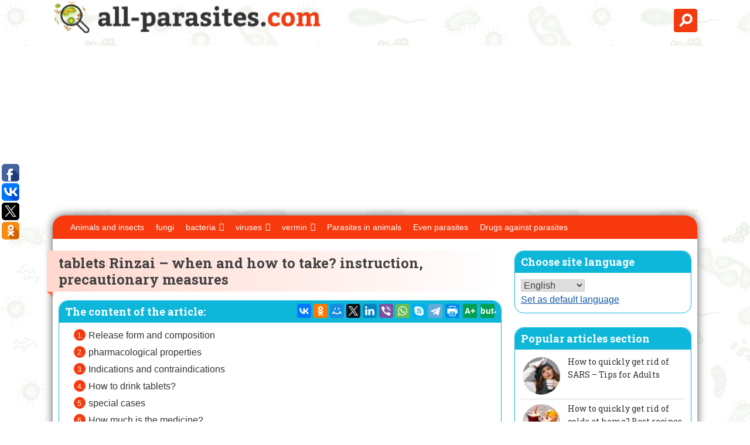

--- FILE ---
content_type: text/html; charset=UTF-8
request_url: http://ru.all-parasites.com/en/preparaty-ot-parazitov/instruktsiya-po-primeneniyu-tabletok-rinza-3767.html
body_size: 24663
content:
<!DOCTYPE html>
<html lang="en" dir="ltr">
<head>
	<meta charset="UTF-8">
	<meta name="viewport" content="width=device-width, initial-scale=1">
	<link rel="shortcut icon" href="http://ru.all-parasites.com/wp-content/themes/parasite/images/favicon.png" type="image/x-icon" />
	<meta name='robots' content='index, follow, max-image-preview:large, max-snippet:-1, max-video-preview:-1' />

	<!-- This site is optimized with the Yoast SEO plugin v19.11 - https://yoast.com/wordpress/plugins/seo/ -->
	<title>tablets Rinzai - Instructions for Use, counterparts, reviews</title>
	<meta name="description" content="От чего помогают таблетки Ринза? Перечень показаний и противопоказаний к применению. How to take the drug? Стоимость в аптеках, counterparts." />
	<link rel="canonical" href="http://ru.all-parasites.com/en/preparaty-ot-parazitov/instruktsiya-po-primeneniyu-tabletok-rinza-3767.html" />
	<meta property="og:locale" content="en_US" />
	<meta property="og:type" content="article" />
	<meta property="og:title" content="tablets Rinzai - Instructions for Use, counterparts, reviews" />
	<meta property="og:description" content="От чего помогают таблетки Ринза? Перечень показаний и противопоказаний к применению. How to take the drug? Стоимость в аптеках, counterparts." />
	<meta property="og:url" content="http://ru.all-parasites.com/preparaty-ot-parazitov/instruktsiya-po-primeneniyu-tabletok-rinza-3767.html" />
	<meta property="og:site_name" content="What are human and animal parasites? It..." />
	<meta property="article:published_time" content="2018-05-10T12:56:52+00:00" />
	<meta property="og:image" content="http://ru.all-parasites.com/wp-content/uploads/2018/02/tabletki-rinza_1.jpg" />
	<meta property="og:image:width" content="650" />
	<meta property="og:image:height" content="377" />
	<meta property="og:image:type" content="image/jpeg" />
	<meta name="author" content="Юрий" />
	<meta name="twitter:card" content="summary_large_image" />
	<script type="application/ld+json" class="yoast-schema-graph">{"@context":"https://schema.org","@graph":[{"@type":"WebPage","@id":"http://ru.all-parasites.com/preparaty-ot-parazitov/instruktsiya-po-primeneniyu-tabletok-rinza-3767.html","url":"http://ru.all-parasites.com/preparaty-ot-parazitov/instruktsiya-po-primeneniyu-tabletok-rinza-3767.html","name":"Таблетки Ринза - инструкция по применению, аналоги, отзывы","isPartOf":{"@id":"http://ru.all-parasites.com/#website"},"primaryImageOfPage":{"@id":"http://ru.all-parasites.com/preparaty-ot-parazitov/instruktsiya-po-primeneniyu-tabletok-rinza-3767.html#primaryimage"},"image":{"@id":"http://ru.all-parasites.com/preparaty-ot-parazitov/instruktsiya-po-primeneniyu-tabletok-rinza-3767.html#primaryimage"},"thumbnailUrl":"http://ru.all-parasites.com/wp-content/uploads/2018/02/tabletki-rinza_1.jpg","datePublished":"2018-05-10T12:56:52+00:00","dateModified":"2018-05-10T12:56:52+00:00","author":{"@id":"http://ru.all-parasites.com/#/schema/person/82e835a40c6b9fd3a27b1eecc2376e91"},"description":"От чего помогают таблетки Ринза? Перечень показаний и противопоказаний к применению. Как правильно принимать препарат? Стоимость в аптеках, аналоги.","breadcrumb":{"@id":"http://ru.all-parasites.com/preparaty-ot-parazitov/instruktsiya-po-primeneniyu-tabletok-rinza-3767.html#breadcrumb"},"inLanguage":"en-US","potentialAction":[{"@type":"ReadAction","target":["http://ru.all-parasites.com/preparaty-ot-parazitov/instruktsiya-po-primeneniyu-tabletok-rinza-3767.html"]}]},{"@type":"ImageObject","inLanguage":"en-US","@id":"http://ru.all-parasites.com/preparaty-ot-parazitov/instruktsiya-po-primeneniyu-tabletok-rinza-3767.html#primaryimage","url":"http://ru.all-parasites.com/wp-content/uploads/2018/02/tabletki-rinza_1.jpg","contentUrl":"http://ru.all-parasites.com/wp-content/uploads/2018/02/tabletki-rinza_1.jpg","width":650,"height":377},{"@type":"BreadcrumbList","@id":"http://ru.all-parasites.com/preparaty-ot-parazitov/instruktsiya-po-primeneniyu-tabletok-rinza-3767.html#breadcrumb","itemListElement":[{"@type":"ListItem","position":1,"name":"Главная","item":"http://ru.all-parasites.com/"},{"@type":"ListItem","position":2,"name":"Таблетки Ринза &#8212; в каких случаях и как правильно принимать? Инструкция, меры предосторожности"}]},{"@type":"WebSite","@id":"http://ru.all-parasites.com/#website","url":"http://ru.all-parasites.com/","name":"Что такое паразиты человека и животных? Это...","description":"Поможем разобраться в вопросе и избавиться от части нежелательных паразитов человека","potentialAction":[{"@type":"SearchAction","target":{"@type":"EntryPoint","urlTemplate":"http://ru.all-parasites.com/?s={search_term_string}"},"query-input":"required name=search_term_string"}],"inLanguage":"en-US"},{"@type":"Person","@id":"http://ru.all-parasites.com/#/schema/person/82e835a40c6b9fd3a27b1eecc2376e91","name":"Юрий","image":{"@type":"ImageObject","inLanguage":"en-US","@id":"http://ru.all-parasites.com/#/schema/person/image/","url":"http://2.gravatar.com/avatar/2b892feae155273355c4f16a0ed31766?s=96&d=blank&r=g","contentUrl":"http://2.gravatar.com/avatar/2b892feae155273355c4f16a0ed31766?s=96&d=blank&r=g","caption":"Юрий"},"url":"http://ru.all-parasites.com/author/urij"}]}</script>
	<!-- / Yoast SEO plugin. -->


<link rel='dns-prefetch' href='//ajax.googleapis.com' />
<link rel='stylesheet' id='wp-block-library-css' href='http://ru.all-parasites.com/wp-includes/css/dist/block-library/style.min.css' type='text/css' media='all' />
<link rel='stylesheet' id='classic-theme-styles-css' href='http://ru.all-parasites.com/wp-includes/css/classic-themes.min.css' type='text/css' media='all' />
<style id='global-styles-inline-css' type='text/css'>
body{--wp--preset--color--black: #000000;--wp--preset--color--cyan-bluish-gray: #abb8c3;--wp--preset--color--white: #ffffff;--wp--preset--color--pale-pink: #f78da7;--wp--preset--color--vivid-red: #cf2e2e;--wp--preset--color--luminous-vivid-orange: #ff6900;--wp--preset--color--luminous-vivid-amber: #fcb900;--wp--preset--color--light-green-cyan: #7bdcb5;--wp--preset--color--vivid-green-cyan: #00d084;--wp--preset--color--pale-cyan-blue: #8ed1fc;--wp--preset--color--vivid-cyan-blue: #0693e3;--wp--preset--color--vivid-purple: #9b51e0;--wp--preset--gradient--vivid-cyan-blue-to-vivid-purple: linear-gradient(135deg,rgba(6,147,227,1) 0%,rgb(155,81,224) 100%);--wp--preset--gradient--light-green-cyan-to-vivid-green-cyan: linear-gradient(135deg,rgb(122,220,180) 0%,rgb(0,208,130) 100%);--wp--preset--gradient--luminous-vivid-amber-to-luminous-vivid-orange: linear-gradient(135deg,rgba(252,185,0,1) 0%,rgba(255,105,0,1) 100%);--wp--preset--gradient--luminous-vivid-orange-to-vivid-red: linear-gradient(135deg,rgba(255,105,0,1) 0%,rgb(207,46,46) 100%);--wp--preset--gradient--very-light-gray-to-cyan-bluish-gray: linear-gradient(135deg,rgb(238,238,238) 0%,rgb(169,184,195) 100%);--wp--preset--gradient--cool-to-warm-spectrum: linear-gradient(135deg,rgb(74,234,220) 0%,rgb(151,120,209) 20%,rgb(207,42,186) 40%,rgb(238,44,130) 60%,rgb(251,105,98) 80%,rgb(254,248,76) 100%);--wp--preset--gradient--blush-light-purple: linear-gradient(135deg,rgb(255,206,236) 0%,rgb(152,150,240) 100%);--wp--preset--gradient--blush-bordeaux: linear-gradient(135deg,rgb(254,205,165) 0%,rgb(254,45,45) 50%,rgb(107,0,62) 100%);--wp--preset--gradient--luminous-dusk: linear-gradient(135deg,rgb(255,203,112) 0%,rgb(199,81,192) 50%,rgb(65,88,208) 100%);--wp--preset--gradient--pale-ocean: linear-gradient(135deg,rgb(255,245,203) 0%,rgb(182,227,212) 50%,rgb(51,167,181) 100%);--wp--preset--gradient--electric-grass: linear-gradient(135deg,rgb(202,248,128) 0%,rgb(113,206,126) 100%);--wp--preset--gradient--midnight: linear-gradient(135deg,rgb(2,3,129) 0%,rgb(40,116,252) 100%);--wp--preset--duotone--dark-grayscale: url('#wp-duotone-dark-grayscale');--wp--preset--duotone--grayscale: url('#wp-duotone-grayscale');--wp--preset--duotone--purple-yellow: url('#wp-duotone-purple-yellow');--wp--preset--duotone--blue-red: url('#wp-duotone-blue-red');--wp--preset--duotone--midnight: url('#wp-duotone-midnight');--wp--preset--duotone--magenta-yellow: url('#wp-duotone-magenta-yellow');--wp--preset--duotone--purple-green: url('#wp-duotone-purple-green');--wp--preset--duotone--blue-orange: url('#wp-duotone-blue-orange');--wp--preset--font-size--small: 13px;--wp--preset--font-size--medium: 20px;--wp--preset--font-size--large: 36px;--wp--preset--font-size--x-large: 42px;--wp--preset--spacing--20: 0.44rem;--wp--preset--spacing--30: 0.67rem;--wp--preset--spacing--40: 1rem;--wp--preset--spacing--50: 1.5rem;--wp--preset--spacing--60: 2.25rem;--wp--preset--spacing--70: 3.38rem;--wp--preset--spacing--80: 5.06rem;}:where(.is-layout-flex){gap: 0.5em;}body .is-layout-flow > .alignleft{float: left;margin-inline-start: 0;margin-inline-end: 2em;}body .is-layout-flow > .alignright{float: right;margin-inline-start: 2em;margin-inline-end: 0;}body .is-layout-flow > .aligncenter{margin-left: auto !important;margin-right: auto !important;}body .is-layout-constrained > .alignleft{float: left;margin-inline-start: 0;margin-inline-end: 2em;}body .is-layout-constrained > .alignright{float: right;margin-inline-start: 2em;margin-inline-end: 0;}body .is-layout-constrained > .aligncenter{margin-left: auto !important;margin-right: auto !important;}body .is-layout-constrained > :where(:not(.alignleft):not(.alignright):not(.alignfull)){max-width: var(--wp--style--global--content-size);margin-left: auto !important;margin-right: auto !important;}body .is-layout-constrained > .alignwide{max-width: var(--wp--style--global--wide-size);}body .is-layout-flex{display: flex;}body .is-layout-flex{flex-wrap: wrap;align-items: center;}body .is-layout-flex > *{margin: 0;}:where(.wp-block-columns.is-layout-flex){gap: 2em;}.has-black-color{color: var(--wp--preset--color--black) !important;}.has-cyan-bluish-gray-color{color: var(--wp--preset--color--cyan-bluish-gray) !important;}.has-white-color{color: var(--wp--preset--color--white) !important;}.has-pale-pink-color{color: var(--wp--preset--color--pale-pink) !important;}.has-vivid-red-color{color: var(--wp--preset--color--vivid-red) !important;}.has-luminous-vivid-orange-color{color: var(--wp--preset--color--luminous-vivid-orange) !important;}.has-luminous-vivid-amber-color{color: var(--wp--preset--color--luminous-vivid-amber) !important;}.has-light-green-cyan-color{color: var(--wp--preset--color--light-green-cyan) !important;}.has-vivid-green-cyan-color{color: var(--wp--preset--color--vivid-green-cyan) !important;}.has-pale-cyan-blue-color{color: var(--wp--preset--color--pale-cyan-blue) !important;}.has-vivid-cyan-blue-color{color: var(--wp--preset--color--vivid-cyan-blue) !important;}.has-vivid-purple-color{color: var(--wp--preset--color--vivid-purple) !important;}.has-black-background-color{background-color: var(--wp--preset--color--black) !important;}.has-cyan-bluish-gray-background-color{background-color: var(--wp--preset--color--cyan-bluish-gray) !important;}.has-white-background-color{background-color: var(--wp--preset--color--white) !important;}.has-pale-pink-background-color{background-color: var(--wp--preset--color--pale-pink) !important;}.has-vivid-red-background-color{background-color: var(--wp--preset--color--vivid-red) !important;}.has-luminous-vivid-orange-background-color{background-color: var(--wp--preset--color--luminous-vivid-orange) !important;}.has-luminous-vivid-amber-background-color{background-color: var(--wp--preset--color--luminous-vivid-amber) !important;}.has-light-green-cyan-background-color{background-color: var(--wp--preset--color--light-green-cyan) !important;}.has-vivid-green-cyan-background-color{background-color: var(--wp--preset--color--vivid-green-cyan) !important;}.has-pale-cyan-blue-background-color{background-color: var(--wp--preset--color--pale-cyan-blue) !important;}.has-vivid-cyan-blue-background-color{background-color: var(--wp--preset--color--vivid-cyan-blue) !important;}.has-vivid-purple-background-color{background-color: var(--wp--preset--color--vivid-purple) !important;}.has-black-border-color{border-color: var(--wp--preset--color--black) !important;}.has-cyan-bluish-gray-border-color{border-color: var(--wp--preset--color--cyan-bluish-gray) !important;}.has-white-border-color{border-color: var(--wp--preset--color--white) !important;}.has-pale-pink-border-color{border-color: var(--wp--preset--color--pale-pink) !important;}.has-vivid-red-border-color{border-color: var(--wp--preset--color--vivid-red) !important;}.has-luminous-vivid-orange-border-color{border-color: var(--wp--preset--color--luminous-vivid-orange) !important;}.has-luminous-vivid-amber-border-color{border-color: var(--wp--preset--color--luminous-vivid-amber) !important;}.has-light-green-cyan-border-color{border-color: var(--wp--preset--color--light-green-cyan) !important;}.has-vivid-green-cyan-border-color{border-color: var(--wp--preset--color--vivid-green-cyan) !important;}.has-pale-cyan-blue-border-color{border-color: var(--wp--preset--color--pale-cyan-blue) !important;}.has-vivid-cyan-blue-border-color{border-color: var(--wp--preset--color--vivid-cyan-blue) !important;}.has-vivid-purple-border-color{border-color: var(--wp--preset--color--vivid-purple) !important;}.has-vivid-cyan-blue-to-vivid-purple-gradient-background{background: var(--wp--preset--gradient--vivid-cyan-blue-to-vivid-purple) !important;}.has-light-green-cyan-to-vivid-green-cyan-gradient-background{background: var(--wp--preset--gradient--light-green-cyan-to-vivid-green-cyan) !important;}.has-luminous-vivid-amber-to-luminous-vivid-orange-gradient-background{background: var(--wp--preset--gradient--luminous-vivid-amber-to-luminous-vivid-orange) !important;}.has-luminous-vivid-orange-to-vivid-red-gradient-background{background: var(--wp--preset--gradient--luminous-vivid-orange-to-vivid-red) !important;}.has-very-light-gray-to-cyan-bluish-gray-gradient-background{background: var(--wp--preset--gradient--very-light-gray-to-cyan-bluish-gray) !important;}.has-cool-to-warm-spectrum-gradient-background{background: var(--wp--preset--gradient--cool-to-warm-spectrum) !important;}.has-blush-light-purple-gradient-background{background: var(--wp--preset--gradient--blush-light-purple) !important;}.has-blush-bordeaux-gradient-background{background: var(--wp--preset--gradient--blush-bordeaux) !important;}.has-luminous-dusk-gradient-background{background: var(--wp--preset--gradient--luminous-dusk) !important;}.has-pale-ocean-gradient-background{background: var(--wp--preset--gradient--pale-ocean) !important;}.has-electric-grass-gradient-background{background: var(--wp--preset--gradient--electric-grass) !important;}.has-midnight-gradient-background{background: var(--wp--preset--gradient--midnight) !important;}.has-small-font-size{font-size: var(--wp--preset--font-size--small) !important;}.has-medium-font-size{font-size: var(--wp--preset--font-size--medium) !important;}.has-large-font-size{font-size: var(--wp--preset--font-size--large) !important;}.has-x-large-font-size{font-size: var(--wp--preset--font-size--x-large) !important;}
.wp-block-navigation a:where(:not(.wp-element-button)){color: inherit;}
:where(.wp-block-columns.is-layout-flex){gap: 2em;}
.wp-block-pullquote{font-size: 1.5em;line-height: 1.6;}
</style>
<link rel='stylesheet' id='bbspoiler-css' href='http://ru.all-parasites.com/wp-content/plugins/bbspoiler/inc/bbspoiler.css' type='text/css' media='all' />
<link rel='stylesheet' id='custom-blocks-client-css' href='http://ru.all-parasites.com/wp-content/plugins/custom-blocks/css/client.css?v=1.0.1' type='text/css' media='all' />
<link rel='stylesheet' id='custom-blocks-reveals-css-css' href='http://ru.all-parasites.com/wp-content/plugins/custom-blocks/css/reveal.css' type='text/css' media='all' />
<link rel='stylesheet' id='custom-blocks-filps-css' href='http://ru.all-parasites.com/wp-content/plugins/custom-blocks/css/jquery.m.flip.css' type='text/css' media='all' />
<link rel='stylesheet' id='wp-postratings-css' href='http://ru.all-parasites.com/wp-content/plugins/wp-postratings/css/postratings-css.css' type='text/css' media='all' />
<link rel='stylesheet' id='wp-pagenavi-css' href='http://ru.all-parasites.com/wp-content/plugins/wp-pagenavi/pagenavi-css.css' type='text/css' media='all' />
<link rel='stylesheet' id='megamenu-css' href='http://ru.all-parasites.com/wp-content/uploads/maxmegamenu/style.css' type='text/css' media='all' />
<link rel='stylesheet' id='dashicons-css' href='http://ru.all-parasites.com/wp-includes/css/dashicons.min.css' type='text/css' media='all' />
<link rel='stylesheet' id='base_theme-style-css' href='http://ru.all-parasites.com/wp-content/themes/parasite/style.css' type='text/css' media='all' />
<link rel='stylesheet' id='fancybox-css' href='http://ru.all-parasites.com/wp-content/plugins/easy-fancybox/fancybox/1.5.3/jquery.fancybox.min.css' type='text/css' media='screen' />
<script type='text/javascript' src='http://ru.all-parasites.com/wp-includes/js/jquery/jquery.min.js' id='jquery-core-js'></script>
<script type='text/javascript' src='http://ru.all-parasites.com/wp-includes/js/jquery/jquery-migrate.min.js' id='jquery-migrate-js'></script>
<script type='text/javascript' id='bbspoiler-js-extra'>
/* <![CDATA[ */
var title = {"unfolded":"Expand","folded":"Collapse"};
/* ]]> */
</script>
<script type='text/javascript' src='http://ru.all-parasites.com/wp-content/plugins/bbspoiler/inc/bbspoiler.js' id='bbspoiler-js'></script>
<script type='text/javascript' src='http://ru.all-parasites.com/wp-content/plugins/custom-blocks/js/ads.js' id='custom-blocks-ads-js'></script>
<script type='text/javascript' src='http://ru.all-parasites.com/wp-content/plugins/custom-blocks/js/jquery.cookie.js' id='custom-blocks-cookies-js-js'></script>
<script type='text/javascript' src='https://ajax.googleapis.com/ajax/libs/jqueryui/1.10.4/jquery-ui.min.js' id='jquery_ui_google-js'></script>
<script type='text/javascript' src='http://ru.all-parasites.com/wp-content/plugins/custom-blocks/js/jquery.m.flip.js' id='custom-blocks-flipper-js'></script>
<script type='text/javascript' src='http://ru.all-parasites.com/wp-content/plugins/custom-blocks/js/jquery.plainmodal.min.js' id='custom-blocks-reveal-js-js'></script>
<script type='text/javascript' id='custom-blocks-client-js-js-extra'>
/* <![CDATA[ */
var ajax_object = {"ajax_url":"http:\/\/ru.all-parasites.com\/wp-admin\/admin-ajax.php","class_block":"custom-block"};
/* ]]> */
</script>
<script type='text/javascript' src='http://ru.all-parasites.com/wp-content/plugins/custom-blocks/js/client.js' id='custom-blocks-client-js-js'></script>
<script type='text/javascript' src='http://ru.all-parasites.com/wp-content/plugins/custom-blocks/js/jquery.jrumble.1.3.min.js' id='custom-blocks-jrumble-js-js'></script>
<link rel="alternate" hreflang="ru" href="/preparaty-ot-parazitov/instruktsiya-po-primeneniyu-tabletok-rinza-3767.html"/><link rel="alternate" hreflang="uk" href="/uk/preparaty-ot-parazitov/instruktsiya-po-primeneniyu-tabletok-rinza-3767.html"/><link rel="alternate" hreflang="be" href="/be/preparaty-ot-parazitov/instruktsiya-po-primeneniyu-tabletok-rinza-3767.html"/><link rel="alternate" hreflang="uz" href="/uz/preparaty-ot-parazitov/instruktsiya-po-primeneniyu-tabletok-rinza-3767.html"/><style type="text/css">/** Mega Menu CSS: fs **/</style>
	<link href="https://fonts.googleapis.com/css?family=Roboto+Slab:400,700&amp;subset=cyrillic,cyrillic-ext" rel="stylesheet">

	
<link rel="alternate" hreflang="en" href="http://ru.all-parasites.com/en/preparaty-ot-parazitov/instruktsiya-po-primeneniyu-tabletok-rinza-3767.html"/>	
	
	
	<script async src="//pagead2.googlesyndication.com/pagead/js/adsbygoogle.js"></script>
<script>
     (adsbygoogle = window.adsbygoogle || []).push({
          google_ad_client: "ca-pub-7910718788872614",
          enable_page_level_ads: true
     });
</script>
<meta name="translation-stats" content='{"total_phrases":623,"translated_phrases":608,"human_translated_phrases":null,"hidden_phrases":193,"hidden_translated_phrases":193,"hidden_translateable_phrases":null,"meta_phrases":27,"meta_translated_phrases":12,"time":null}'/>

</head>

<body class="post-template-default single single-post postid-3767 single-format-standard mega-menu-primary">
<div id="page" class="site">
	<header id="masthead" class="site-header">
		<div class="container">
			<div class="site-branding">
									<a href="/">
									<div class="logo"><img src="http://ru.all-parasites.com/wp-content/themes/parasite/images/logo.png" alt="logo" class="mainlogo"><img src="http://ru.all-parasites.com/wp-content/themes/parasite/images/mic.png" alt="logo" class="logosub"></div>
									</a>
							</div><!-- .site-branding -->
			<div class="form-search"><div class="search-wrapper">
    <div class="input-holder">
       <form method="get" id="searchform" action="http://ru.all-parasites.com/" >
        <input type="text" class="search-input" placeholder="Поиск по сайту" value="Site search" name="s" id="s" />
        <button class="search-icon" onclick="searchToggle(this, event);" type="submit" id="searchsubmit" value="Найти"><span></span></button>
        </form>
    </div>
    <span class="close" onclick="searchToggle(this, event);"></span>
</div></div>
			<!--<div class="header-middle"><div class="lang"><img src="http://ru.all-parasites.com/wp-content/themes/parasite/images/ru.png" alt="choose language">
						<div class="sub-lang">
						<ul>
							<li><a href="#"><img src="http://ru.all-parasites.com/wp-content/themes/parasite/images/en.png" alt="choose language"> Английский</a></li>
							<li><a href="#"><img src="http://ru.all-parasites.com/wp-content/themes/parasite/images/en.png" alt="choose language"> Французский</a></li>
						</ul>
						</div>
				</div>
			</div>-->
		</div>
	</header><!-- #masthead -->
	<div id="content" class="site-content container">
		<div id="mnav" class="main-nav-row header-static">
			<nav id="site-navigation" class="main-navigation container">
				<div id="mega-menu-wrap-primary" class="mega-menu-wrap"><div class="mega-menu-toggle"><div class='mega-toggle-block mega-menu-toggle-block mega-toggle-block-left mega-toggle-block-1' id='mega-toggle-block-1'></div></div><ul id="mega-menu-primary" class="mega-menu max-mega-menu mega-menu-horizontal mega-no-js" data-event="hover_intent" data-effect="fade_up" data-effect-speed="200" data-effect-mobile="disabled" data-effect-speed-mobile="0" data-mobile-force-width="false" data-second-click="go" data-document-click="collapse" data-vertical-behaviour="standard" data-breakpoint="850" data-unbind="true" data-mobile-state="collapse_all" data-hover-intent-timeout="300" data-hover-intent-interval="100"><li class='mega-menu-item mega-menu-item-type-taxonomy mega-menu-item-object-category mega-align-bottom-left mega-menu-flyout mega-menu-item-2317' id='mega-menu-item-2317'><a class="mega-menu-link" href="http://ru.all-parasites.com/en/jivotnue_i_nasekomue" tabindex="0">Animals and insects</a></li><li class='mega-menu-item mega-menu-item-type-taxonomy mega-menu-item-object-category mega-align-bottom-left mega-menu-flyout mega-menu-item-2526' id='mega-menu-item-2526'><a class="mega-menu-link" href="http://ru.all-parasites.com/en/gribki" tabindex="0">fungi</a></li><li class='mega-menu-item mega-menu-item-type-taxonomy mega-menu-item-object-category mega-menu-item-has-children mega-align-bottom-left mega-menu-flyout mega-menu-item-672' id='mega-menu-item-672'><a class="mega-menu-link" href="http://ru.all-parasites.com/en/bakterii" aria-haspopup="true" aria-expanded="false" tabindex="0">bacteria<span class="mega-indicator"></span></a>
<ul class="mega-sub-menu">
<li class='mega-menu-item mega-menu-item-type-taxonomy mega-menu-item-object-category mega-has-icon mega-icon-left mega-menu-item-673' id='mega-menu-item-673'><a class="dashicons-arrow-right mega-menu-link" href="http://ru.all-parasites.com/en/bakterii/gonokokki">Gonokokki</a></li><li class='mega-menu-item mega-menu-item-type-taxonomy mega-menu-item-object-category mega-has-icon mega-icon-left mega-menu-item-674' id='mega-menu-item-674'><a class="dashicons-arrow-right mega-menu-link" href="http://ru.all-parasites.com/en/bakterii/kishechnaya-palochka">colon bacillus</a></li><li class='mega-menu-item mega-menu-item-type-taxonomy mega-menu-item-object-category mega-has-icon mega-icon-left mega-menu-item-675' id='mega-menu-item-675'><a class="dashicons-arrow-right mega-menu-link" href="http://ru.all-parasites.com/en/bakterii/salmonella">Salmonella</a></li><li class='mega-menu-item mega-menu-item-type-taxonomy mega-menu-item-object-category mega-has-icon mega-icon-left mega-menu-item-676' id='mega-menu-item-676'><a class="dashicons-arrow-right mega-menu-link" href="http://ru.all-parasites.com/en/bakterii/salmonellez">salmonellosis</a></li><li class='mega-menu-item mega-menu-item-type-taxonomy mega-menu-item-object-category mega-has-icon mega-icon-left mega-menu-item-677' id='mega-menu-item-677'><a class="dashicons-arrow-right mega-menu-link" href="http://ru.all-parasites.com/en/bakterii/stafilokokk">staphylococcus</a></li><li class='mega-menu-item mega-menu-item-type-taxonomy mega-menu-item-object-category mega-has-icon mega-icon-left mega-menu-item-678' id='mega-menu-item-678'><a class="dashicons-arrow-right mega-menu-link" href="http://ru.all-parasites.com/en/bakterii/streptokokk">Streptococcus</a></li></ul>
</li><li class='mega-menu-item mega-menu-item-type-taxonomy mega-menu-item-object-category mega-current-post-ancestor mega-current-menu-parent mega-current-post-parent mega-menu-item-has-children mega-align-bottom-left mega-menu-flyout mega-menu-item-679' id='mega-menu-item-679'><a class="mega-menu-link" href="http://ru.all-parasites.com/en/virusy" aria-haspopup="true" aria-expanded="false" tabindex="0">viruses<span class="mega-indicator"></span></a>
<ul class="mega-sub-menu">
<li class='mega-menu-item mega-menu-item-type-taxonomy mega-menu-item-object-category mega-has-icon mega-icon-left mega-menu-item-1762' id='mega-menu-item-1762'><a class="dashicons-arrow-right mega-menu-link" href="http://ru.all-parasites.com/en/virusy/beshenstvo">Rabies</a></li><li class='mega-menu-item mega-menu-item-type-taxonomy mega-menu-item-object-category mega-has-icon mega-icon-left mega-menu-item-1763' id='mega-menu-item-1763'><a class="dashicons-arrow-right mega-menu-link" href="http://ru.all-parasites.com/en/virusy/vich_i_spid">HIV and SPID</a></li><li class='mega-menu-item mega-menu-item-type-taxonomy mega-menu-item-object-category mega-has-icon mega-icon-left mega-menu-item-680' id='mega-menu-item-680'><a class="dashicons-arrow-right mega-menu-link" href="http://ru.all-parasites.com/en/virusy/gerpes">Herpes</a></li><li class='mega-menu-item mega-menu-item-type-taxonomy mega-menu-item-object-category mega-has-icon mega-icon-left mega-menu-item-1764' id='mega-menu-item-1764'><a class="dashicons-arrow-right mega-menu-link" href="http://ru.all-parasites.com/en/virusy/gripp">Flu</a></li><li class='mega-menu-item mega-menu-item-type-taxonomy mega-menu-item-object-category mega-has-icon mega-icon-left mega-menu-item-681' id='mega-menu-item-681'><a class="dashicons-arrow-right mega-menu-link" href="http://ru.all-parasites.com/en/virusy/orvi">ORVI</a></li></ul>
</li><li class='mega-menu-item mega-menu-item-type-taxonomy mega-menu-item-object-category mega-menu-item-has-children mega-align-bottom-left mega-menu-flyout mega-menu-item-683' id='mega-menu-item-683'><a class="mega-menu-link" href="http://ru.all-parasites.com/en/parazity" aria-haspopup="true" aria-expanded="false" tabindex="0">vermin<span class="mega-indicator"></span></a>
<ul class="mega-sub-menu">
<li class='mega-menu-item mega-menu-item-type-taxonomy mega-menu-item-object-category mega-has-icon mega-icon-left mega-menu-item-684' id='mega-menu-item-684'><a class="dashicons-arrow-right mega-menu-link" href="http://ru.all-parasites.com/en/parazity/amebiaz">Ameʙiaz</a></li><li class='mega-menu-item mega-menu-item-type-taxonomy mega-menu-item-object-category mega-has-icon mega-icon-left mega-menu-item-685' id='mega-menu-item-685'><a class="dashicons-arrow-right mega-menu-link" href="http://ru.all-parasites.com/en/parazity/askaridoz">Askaridoz</a></li><li class='mega-menu-item mega-menu-item-type-taxonomy mega-menu-item-object-category mega-has-icon mega-icon-left mega-menu-item-686' id='mega-menu-item-686'><a class="dashicons-arrow-right mega-menu-link" href="http://ru.all-parasites.com/en/parazity/askaridy">Askaridы</a></li><li class='mega-menu-item mega-menu-item-type-taxonomy mega-menu-item-object-category mega-has-icon mega-icon-left mega-menu-item-687' id='mega-menu-item-687'><a class="dashicons-arrow-right mega-menu-link" href="http://ru.all-parasites.com/en/parazity/vlasoglav">Vlasoglav</a></li><li class='mega-menu-item mega-menu-item-type-taxonomy mega-menu-item-object-category mega-has-icon mega-icon-left mega-menu-item-688' id='mega-menu-item-688'><a class="dashicons-arrow-right mega-menu-link" href="http://ru.all-parasites.com/en/parazity/glisty">worms</a></li><li class='mega-menu-item mega-menu-item-type-taxonomy mega-menu-item-object-category mega-has-icon mega-icon-left mega-menu-item-689' id='mega-menu-item-689'><a class="dashicons-arrow-right mega-menu-link" href="http://ru.all-parasites.com/en/parazity/kandida">Candida</a></li><li class='mega-menu-item mega-menu-item-type-taxonomy mega-menu-item-object-category mega-has-icon mega-icon-left mega-menu-item-690' id='mega-menu-item-690'><a class="dashicons-arrow-right mega-menu-link" href="http://ru.all-parasites.com/en/parazity/lyamblii">Giardia</a></li><li class='mega-menu-item mega-menu-item-type-taxonomy mega-menu-item-object-category mega-has-icon mega-icon-left mega-menu-item-691' id='mega-menu-item-691'><a class="dashicons-arrow-right mega-menu-link" href="http://ru.all-parasites.com/en/parazity/molochnitsa">Thrush</a></li><li class='mega-menu-item mega-menu-item-type-taxonomy mega-menu-item-object-category mega-has-icon mega-icon-left mega-menu-item-692' id='mega-menu-item-692'><a class="dashicons-arrow-right mega-menu-link" href="http://ru.all-parasites.com/en/parazity/opistorhoz">Opisthorchiasis</a></li><li class='mega-menu-item mega-menu-item-type-taxonomy mega-menu-item-object-category mega-has-icon mega-icon-left mega-menu-item-693' id='mega-menu-item-693'><a class="dashicons-arrow-right mega-menu-link" href="http://ru.all-parasites.com/en/parazity/ostritsy">Ostritsы</a></li><li class='mega-menu-item mega-menu-item-type-taxonomy mega-menu-item-object-category mega-has-icon mega-icon-left mega-menu-item-694' id='mega-menu-item-694'><a class="dashicons-arrow-right mega-menu-link" href="http://ru.all-parasites.com/en/parazity/trihomonada">trichomonad</a></li><li class='mega-menu-item mega-menu-item-type-taxonomy mega-menu-item-object-category mega-has-icon mega-icon-left mega-menu-item-695' id='mega-menu-item-695'><a class="dashicons-arrow-right mega-menu-link" href="http://ru.all-parasites.com/en/parazity/trihomoniaz">Trichomoniasis</a></li><li class='mega-menu-item mega-menu-item-type-taxonomy mega-menu-item-object-category mega-has-icon mega-icon-left mega-menu-item-696' id='mega-menu-item-696'><a class="dashicons-arrow-right mega-menu-link" href="http://ru.all-parasites.com/en/parazity/trihotsefalyoz">Tryhotsefalёz</a></li><li class='mega-menu-item mega-menu-item-type-taxonomy mega-menu-item-object-category mega-has-icon mega-icon-left mega-menu-item-698' id='mega-menu-item-698'><a class="dashicons-arrow-right mega-menu-link" href="http://ru.all-parasites.com/en/parazity/tsepen">Tsepen</a></li><li class='mega-menu-item mega-menu-item-type-taxonomy mega-menu-item-object-category mega-has-icon mega-icon-left mega-menu-item-697' id='mega-menu-item-697'><a class="dashicons-arrow-right mega-menu-link" href="http://ru.all-parasites.com/en/parazity/hlamidioz">chlamydia</a></li><li class='mega-menu-item mega-menu-item-type-taxonomy mega-menu-item-object-category mega-has-icon mega-icon-left mega-menu-item-699' id='mega-menu-item-699'><a class="dashicons-arrow-right mega-menu-link" href="http://ru.all-parasites.com/en/parazity/enterobioz">Entyerobioz</a></li></ul>
</li><li class='mega-menu-item mega-menu-item-type-taxonomy mega-menu-item-object-category mega-align-bottom-left mega-menu-flyout mega-menu-item-700' id='mega-menu-item-700'><a class="mega-menu-link" href="http://ru.all-parasites.com/en/parazity-u-zhivotnyh" tabindex="0">Parasites in animals</a></li><li class='mega-menu-item mega-menu-item-type-taxonomy mega-menu-item-object-category mega-align-bottom-left mega-menu-flyout mega-menu-item-682' id='mega-menu-item-682'><a class="mega-menu-link" href="http://ru.all-parasites.com/en/eshhe-o-parazitah" tabindex="0">Even parasites</a></li><li class='mega-menu-item mega-menu-item-type-taxonomy mega-menu-item-object-category mega-current-post-ancestor mega-current-menu-parent mega-current-post-parent mega-align-bottom-left mega-menu-flyout mega-menu-item-701' id='mega-menu-item-701'><a class="mega-menu-link" href="http://ru.all-parasites.com/en/preparaty-ot-parazitov" tabindex="0">Drugs against parasites</a></li></ul></div>				<div class="clear"></div>
				<div id="hidefixedmenu"><span></span></div>
			</nav><!-- #site-navigation -->
		</div>	<div id="primary" class="content-area">
		<main id="main" class="site-main">
			<article id="post-3767" class="post-3767 post type-post status-publish format-standard has-post-thumbnail hentry category-virusy category-preparaty-ot-parazitov">
	<header class="entry-header">
		<h1 class="entry-title">tablets Rinzai &#8211; when and how to take? instruction, precautionary measures</h1>



			<!-- 	<div id="h-title" class="hidden-title-block hidden-t">
		<div class="hidden-title"><div>Таблетки Ринза &#8211; в каких случаях и как правильно принимать? Инструкция, меры предосторожности</div><a class="kc-gotop kc__gotop" href="#masthead"></a></div>
	</div>  -->
				<div class="entry-meta">

		</div><!-- .entry-meta -->
			</header><!-- .entry-header -->

	<div class="entry-content">


  


		
<!-- --><div class="kc__wrap"><div class="kc-title kc__title" id="kcmenu">The content of the article: </div>
<ul class="contents"><li class="top"><a href="#forma-vypuska-i-sostav">Release form and composition</a>
			</li>
	<li class="top"><a href="#farmakologicheskie-svojstva">pharmacological properties</a>
			</li>
	<li class="top"><a href="#pokazaniya-i-protivopokazaniya">Indications and contraindications</a>
			</li>
	<li class="top"><a href="#kak-pit-tabletki">How to drink tablets?</a>
			</li>
	<li class="top"><a href="#osobye-sluchai">special cases</a>
			</li>
	<li class="top"><a href="#skolko-stoit-lekarstvo">How much is the medicine?</a>
			</li>
</ul><div style="clear: both;"></div><div class="kc_footer"><script src="//yastatic.net/es5-shims/0.0.2/es5-shims.min.js"></script><script src="//yastatic.net/share2/share.js"></script><div class="ya-share2" data-services="collections,vkontakte,facebook,odnoklassniki,moimir,twitter,linkedin,viber,whatsapp,skype,telegram" data-counter=""></div><div class="print">
		<a href="javascript:(print());" title="Print"><img src="http://ru.all-parasites.com/wp-content/themes/parasite/images/print.png" alt="print"></a>
	</div>
<a id="increase-font" href="#" class="fontrate" title="increase font size">A+</a> <a id="decrease-font" href="#" class="fontrate" title="Decrease font size">but-</a>
<div style="clear: both;"></div></div>

						
			</div>  <!-- -->
			<div style="margin-bottom: 10px;"><script id="custom-block-66698233" type="text/javascript">custom_block(13, 66698233, 3767);</script></div><p>Colds and flu - common and quite unpleasant disease. Some people prefer to deal with the symptoms with the help of folk remedies, while others refer to the help of drugs. In the pharmaceutical market there are many preparations against colds and flu. for example, many on hearing Rinzai tablets.</p>
<p>Tool is made on the basis of several active ingredients. The result is a drug, to provide a wide effect on the body. If you believe the annotation, it helps to eliminate a number of cold and flu symptoms. to learn, how to take the tablets, We need to study the instructions for use.</p>
<figure id="attachment_3769" aria-describedby="caption-attachment-3769" style="width: 650px" class="wp-caption aligncenter"><img decoding="async" class="Ринза - комбинированный препарат, применяемый при респираторных заболеваниях. Содержит парацетамол, фенилэфрина гидрохлорид, хлорфенирамина малеат, кофеин wp-image-3769 size-full" title="Rinza - combined drug, used in respiratory diseases. It contains paracetamol, phenylephrine hydrochloride, chlorpheniramine maleate, caffeine" src="http://ru.all-parasites.com/wp-content/uploads/2018/02/tabletki-rinza_1.jpg" alt="" width="650" height="377" srcset="http://ru.all-parasites.com/wp-content/uploads/2018/02/tabletki-rinza_1.jpg 650w, http://ru.all-parasites.com/wp-content/uploads/2018/02/tabletki-rinza_1-600x348.jpg 600w" sizes="(max-width: 650px) 100vw, 650px"><figcaption id="caption-attachment-3769" class="wp-caption-text">Rinzai - Combined formulation, used in respiratory diseases. It contains paracetamol, phenylephrine hydrochloride, chlorpheniramine maleate, caffeine</figcaption></figure><h2 id="forma-vypuska-i-sostav">Release form and composition</h2><!--noindex--><script id="custom-block-36922529" type="text/javascript">custom_block(3, 36922529, 3767);</script><!--/noindex-->
<p>Rinzai in tablets is pink, which may be present or maroon white blotches. They are manufactured in a round shape with beveled edges. Protective sheath offline, on one side of the tablet is a notch.  They are packed ten pieces in blister, which is then placed in a carton.</p>
<p>Each tablet four active component is present. they are:</p>
<ul><li>paracetamol,</li>
<li>Caffeine,</li>
<li>chlorphenamine maleate,</li>
<li>phenylephrine hydrochloride.</li>
</ul><p>Supporting elements are standard for most drugs in tablet form. They are represented by sodium metilparagidroksibenzonatom, cornstarch, colloidal silicon dioxide, sodium carboxymethyl, magnesium stearate, povidone, talc and dyes.</p>
<p>In addition to standard tablets from the flu and colds, There is a drug called Rinzai Lorsept. Despite the similar name, it contains other active ingredients. Rinzai Lorsept made from amylmetacresol and dichlorobenzyl alcohol. As part of the Rinzai Lorsept anesthetic lidocaine also has monohydrate.</p>
<figure id="attachment_3771" aria-describedby="caption-attachment-3771" style="width: 650px" class="wp-caption aligncenter"><img decoding="async" loading="lazy" class="wp-image-3771 size-full" title="tablets Rinzai - round, uncoated flat tablets with bevelled edges and a notch on one side, pink with dark pink and white patches. In a blister on 10 pcs, by 1, 2 or 10 blisters in pack" src="http://ru.all-parasites.com/wp-content/uploads/2018/02/tabletki-rinza_2.jpg" alt="Таблетки Ринза - круглые, плоские таблетки без оболочки со скошенными краями и насечкой с одной стороны, розового цвета с темно-розовыми и белыми вкраплениями. В блистере по 10 штук, по 1, 2 или 10 блистеров в упаковке" width="650" height="281" srcset="http://ru.all-parasites.com/wp-content/uploads/2018/02/tabletki-rinza_2.jpg 650w, http://ru.all-parasites.com/wp-content/uploads/2018/02/tabletki-rinza_2-600x259.jpg 600w" sizes="(max-width: 650px) 100vw, 650px"><figcaption id="caption-attachment-3771" class="wp-caption-text">Rinzai - round, uncoated flat tablets with bevelled edges and a notch on one side, pink with dark pink and white patches. In a blister on 10 pcs, by 1, 2 or 10 blisters in pack</figcaption></figure><h2 id="farmakologicheskie-svojstva">pharmacological properties</h2><script id="custom-block-50152213" type="text/javascript">custom_block(9, 50152213, 3767);</script>
<p>Due to the presence of multiple active ingredients a combined preparation Rinzai. Paracetamol helps fight inflammation and reduce the temperature. it also has a weak analgesic effect. Chlorphenamine blocks the H-histamine receptor. As a result of various allergic reactions decelerated.</p>
<p>for example, thanks chlorphenamine stops itching in the nose, eliminated airway mucosal edema, are unpleasant sensations in the eyes. Phenylephrine - is the alpha-agonists. This component causes vasoconstriction. On the background of such exposure decreases mucosal edema in the nasal cavity. The same thing happens in the sinuses and upper respiratory tract. All this facilitates a runny nose and general condition of the patient.</p>
<p>Finally, due to the presence in the composition of Rinzai caffeine stimulates the central nervous system. This allows you to fight the symptoms of intoxication, which often occur with colds and flu. Usually they are expressed in the form of a breakdown, sleepiness and poor performance.</p>
<blockquote><p><span style="color: #99cc00;"><strong><em>note.</em></strong></span><em> Since tablets contain caffeine, during treatment should not be misused tea and coffee.</em></p></blockquote>
<p>In general, the drug include the following properties:</p>
<ul><li>antipyretics,</li>
<li>analgesic,</li>
<li>Aantigistaminnye,</li>
<li>Antykonhestyvnыe,</li>
<li>psychogogic.</li>
</ul><p>Of all the elements, members of the, most studied pharmacokinetics of paracetamol. It is rapidly absorbed in the intestine, where it starts to communicate with the blood supply. Maximum plasma concentration substance reaches an hour after consumption. This element is able to penetrate the placenta barrier and gamatoentsefalichesky.</p>
<figure id="attachment_3772" aria-describedby="caption-attachment-3772" style="width: 650px" class="wp-caption aligncenter"><img decoding="async" loading="lazy" class="wp-image-3772 size-full" title="In tablets Rinzai contains several active components, that provides the combined effect of the drug and helps fight inflammation, reduce the temperature, eliminate airway mucosal edema, remove unpleasant sensations in the eyes" src="http://ru.all-parasites.com/wp-content/uploads/2018/02/tabletki-rinza_3.jpg" alt="В таблетках Ринза присутствуют несколько активных компонентов, что обеспечивает комбинированное действие препарата и помогает бороться с воспалительными процессами, снижать температуру, устранять отек слизистых дыхательных путей, снимать неприятные ощущения в глазах" width="650" height="433" srcset="http://ru.all-parasites.com/wp-content/uploads/2018/02/tabletki-rinza_3.jpg 650w, http://ru.all-parasites.com/wp-content/uploads/2018/02/tabletki-rinza_3-600x400.jpg 600w" sizes="(max-width: 650px) 100vw, 650px"><figcaption id="caption-attachment-3772" class="wp-caption-text">In tablets Rinzai contains several active components, that provides the combined effect of the drug and helps fight inflammation, reduce the temperature, eliminate airway mucosal edema, remove unpleasant sensations in the eyes</figcaption></figure><h2 id="pokazaniya-i-protivopokazaniya">Indications and contraindications</h2><!--noindex--><script id="custom-block-46791943" type="text/javascript">custom_block(4, 46791943, 3767);</script><!--/noindex-->
<p>Due to the large advertising almost everyone's lips, of which helps drug Rinzai. tablets drink, to eliminate the symptoms of colds. Firstly, We are talking about SARS and the flu, during which a person feels pain, he develops a runny nose and fever.  Addition can take Rinzai in infectious and inflammatory processes, affecting the oral cavity and pharynx, such as:</p>
<ul><li>laryngitis,</li>
<li>pharyngitis,</li>
<li>tonsillitis,</li>
<li>Sinusitis,</li>
<li>coryza,</li>
<li>nasal allergy.</li>
</ul><p>It is believed, that the agent is capable of eliminating the pain of almost any nature. for example, some take Rinzai neuralgia, articular, muscle, headache and toothache. It is perceived as pain medication for injuries and burns, but the instruction manual does not address these areas of use.</p>
<p>Although using Rinzai eliminate sufficiently mild illness, means having a wide range of contraindications, such as:</p>
<ul><li>Intolerance composition components,</li>
<li>Serious problems with pressure,</li>
<li>Atherosclerotic heart disease,</li>
<li>Dubin-Johnson syndrome,</li>
<li>Piloroduodenalynaya obstruction,</li>
<li>severe heart, renal or hepatic insufficiency,</li>
<li>Cardiac arrhythmias,</li>
<li>Congenital increased amount of bilirubin in the blood,</li>
<li>Giperfukntsiya shitovidnoy gland,</li>
<li>Bronchial asthma,</li>
<li>pathology blood,</li>
<li>glaucoma,</li>
<li>Increased intraocular pressure,</li>
<li>Diabetes,</li>
<li>Insufficient amount of hemoglobin or leukocytes,</li>
<li>Sleeping problems,</li>
<li>Chronic pulmonary disease, accompanied by obstruction,</li>
<li>Epilepsy and other convulsive conditions,</li>
<li>pheochromocytoma,</li>
<li>Gipyerpoaziya prostady, accompanied by problems with urination,</li>
<li>Alcohol addiction,</li>
<li>Intolerance xanthines and their derivatives.</li>
</ul><p>Many parents are concerned about the issue, is it possible to give the drug to children, to cope with the pain and other symptoms of colds. The instructions given to tablets Rinzai, that they are not allowed to take, if the child has not yet turned fifteen years. Since the substance of the composition pass the placental and blood-brain barriers, Contraindications also include pregnancy and lactation. At this time it is impossible to drink tablets, so as not to harm the baby.</p>
<figure id="attachment_3773" aria-describedby="caption-attachment-3773" style="width: 650px" class="wp-caption aligncenter"><img decoding="async" loading="lazy" class="wp-image-3773 size-full" title="The tablets are Rizna with SARS and influenza, runny nose and a fever" src="http://ru.all-parasites.com/wp-content/uploads/2018/02/tabletki-rinza_4.jpg" alt="Таблетки Ризна принимают при ОРВИ и гриппе, насморке и лихорадке" width="650" height="433" srcset="http://ru.all-parasites.com/wp-content/uploads/2018/02/tabletki-rinza_4.jpg 650w, http://ru.all-parasites.com/wp-content/uploads/2018/02/tabletki-rinza_4-600x400.jpg 600w" sizes="(max-width: 650px) 100vw, 650px"><figcaption id="caption-attachment-3773" class="wp-caption-text">The tablets are Rizna with SARS and influenza, runny nose and a fever</figcaption></figure><h2 id="kak-pit-tabletki">How to drink tablets?</h2><script id="custom-block-1636447" type="text/javascript">custom_block(10, 1636447, 3767);</script>
<p>The instructions for use is one option the dosage Set, which is used both adults and children, if they are over more than fifteen years. You need to drink up to four tablets per day. This is usually done after a meal. You can not consume more than four tablets a day, and the total duration of treatment is a maximum of five days.</p>
<p>During treatment, a person may be faced with a variety of side effects. Patients have been reported cases of:</p>
<ul><li>digestive disorders: pain in the upper abdomen, nausea, vomiting, mouth dryness, penetration of toxins in the liver.</li>
<li>Problems with the cardiovascular system: tachycardia, high pressure.</li>
<li>Effects on bone marrow and blood: reduction in the number of granulocytes and platelets, anemia.</li>
<li>Problems with the nervous system: dizziness, sleeping problems, hypererethism.</li>
<li>Diseases of the urinary system: interstitial nephritis, renal colic.</li>
<li>Eye injuries: pupils extension, paresis of accommodation, high intraocular pressure.</li>
</ul><p>Rinzai affects the respiratory organs. During the treatment of bronchospasm observed, ie narrowing of the muscle walls of the bronchi. Tablets also lead to a variety of allergic reactions, such as urticaria, swelling of the tissues of the face and genitals, itching and rashes. If a person is faced with any of these manifestations, he must renounce the use of Rinzai.</p>
<figure id="attachment_3774" aria-describedby="caption-attachment-3774" style="width: 650px" class="wp-caption aligncenter"><img decoding="async" loading="lazy" class="wp-image-3774 size-full" title="tablets Rinzai, adults and children over 15 years old, taken after meals in an amount of not more than 4 tablets a day" src="http://ru.all-parasites.com/wp-content/uploads/2018/02/tabletki-rinza_5.jpg" alt="Таблетки Ринза, взрослые и дети старше 15 лет, принимают после приема пищи в количестве не больше 4 таблеток в день" width="650" height="433" srcset="http://ru.all-parasites.com/wp-content/uploads/2018/02/tabletki-rinza_5.jpg 650w, http://ru.all-parasites.com/wp-content/uploads/2018/02/tabletki-rinza_5-600x400.jpg 600w" sizes="(max-width: 650px) 100vw, 650px"><figcaption id="caption-attachment-3774" class="wp-caption-text">Tablets Rinzai adults and children over 15 s taken after a meal in the amount of no more 4 tablets a day</figcaption></figure><h2 id="osobye-sluchai">special cases</h2><!--noindex--><script id="custom-block-24379030" type="text/javascript">custom_block(5, 24379030, 3767);</script><!--/noindex-->
<p>The drug is not compatible with the beta-blocker, antidepressants and monoamine oxidase inhibitors. Moreover, required to wait at least six months after receiving the monoamine oxidase inhibitors, before you can apply to the treatment of Rinzai. Unacceptably greater than maximum permitted amount of drug, as this may result in overdose.</p>
<p>In such a situation will manifest the following symptoms:</p>
<ul><li>poor appetite,</li>
<li>Diarrhea,</li>
<li>Nausea,</li>
<li>pale skin,</li>
<li>High bilirubin and low prothrombin,</li>
<li>increased perspiration,</li>
<li>Prostration,</li>
<li>Jaundice,</li>
<li>High liver enzymes,</li>
<li>Pain in the right hypochondrium,</li>
<li>hepatomegaly,</li>
<li>hepatonecrosis,</li>
<li>arrhythmias,</li>
<li>Gipoglikemiya.</li>
</ul><p>In particularly serious cases, the observed brain edema, convulsive status, collapse and coma. Possible renal failure, sleeping problems, disorientation, pancreatitis, leukopenia, aplasticheskaya anemia, agranulocytosis and other dangerous diseases. overdose treatment is carried out with activated carbon.</p>
<figure id="attachment_3775" aria-describedby="caption-attachment-3775" style="width: 650px" class="wp-caption aligncenter"><img decoding="async" loading="lazy" class="wp-image-3775 size-full" title="Exceeding the maximum amount of worn-drug, can lead to an overdose, in particularly difficult cases, possible convulsions, collapse and coma" src="http://ru.all-parasites.com/wp-content/uploads/2018/02/tabletki-rinza_6.jpg" alt="Превышение максимально разношенного количества препарата, может привести к передозировке, в особо сложных случаях возможны судороги, коллапс и кома" width="650" height="325" srcset="http://ru.all-parasites.com/wp-content/uploads/2018/02/tabletki-rinza_6.jpg 650w, http://ru.all-parasites.com/wp-content/uploads/2018/02/tabletki-rinza_6-600x300.jpg 600w" sizes="(max-width: 650px) 100vw, 650px"><figcaption id="caption-attachment-3775" class="wp-caption-text">Exceeding the maximum permitted quantity of the drug can lead to overdosing, in particularly difficult cases, possible convulsions, collapse and coma</figcaption></figure><h2 id="skolko-stoit-lekarstvo">How much is the medicine?</h2>
<p>Price Rinzai pharmacies varies from 150 to 250 rubles. The customer reviews say, that the tablets can cope with the symptoms of the disease, but they do not cure it. If you want to buy an analog Rinzai, it is worth paying attention to Antigrippin, Koldreks, Theraflu, Fervex and other means. Virtually all of these drugs are contraindicated for children due to the presence in the composition of paracetamol.</p>
<p><iframe loading="lazy" width="500" height="281" src="https://www.youtube.com/embed/6Lkmdgi5kYg?feature=oembed" frameborder="0" allow="autoplay; encrypted-media" allowfullscreen></iframe></p><!--noindex--><script id="custom-block-29726099" type="text/javascript">custom_block(7, 29726099, 3767);</script><!--/noindex-->
	</div><!-- .entry-content -->

		<footer class="entry-footer">
	<h3>Liked this article - &#8220;tablets Rinzai &#8211; when and how to take? instruction, precautionary measures&#8221;? Share with your friends to vote record:</h3>
<script src="//yastatic.net/es5-shims/0.0.2/es5-shims.min.js"></script>
<script src="//yastatic.net/share2/share.js"></script>
<div class="ya-share2" data-services="collections,vkontakte,facebook,odnoklassniki,moimir,twitter,linkedin,viber,whatsapp,skype,telegram" data-counter=""></div>
	<div class="print">
		<a href="javascript:(print());"><img src="http://ru.all-parasites.com/wp-content/themes/parasite/images/print.png" alt="print"> Print</a>
	</div>
		<span class="t_rate">Rate post: </span><div id="post-ratings-3767" class="post-ratings" data-nonce="68172f2fd0"><img id="rating_3767_1" src="http://ru.all-parasites.com/wp-content/plugins/wp-postratings/images/stars_crystal/rating_on.gif" alt="" title="" onmouseover="current_rating(3767, 1, '');" onmouseout="ratings_off(5, 0, 0);" onclick="rate_post();" onkeypress="rate_post();" style="cursor: pointer; border: 0px;" /><img id="rating_3767_2" src="http://ru.all-parasites.com/wp-content/plugins/wp-postratings/images/stars_crystal/rating_on.gif" alt="" title="" onmouseover="current_rating(3767, 2, '');" onmouseout="ratings_off(5, 0, 0);" onclick="rate_post();" onkeypress="rate_post();" style="cursor: pointer; border: 0px;" /><img id="rating_3767_3" src="http://ru.all-parasites.com/wp-content/plugins/wp-postratings/images/stars_crystal/rating_on.gif" alt="" title="" onmouseover="current_rating(3767, 3, '');" onmouseout="ratings_off(5, 0, 0);" onclick="rate_post();" onkeypress="rate_post();" style="cursor: pointer; border: 0px;" /><img id="rating_3767_4" src="http://ru.all-parasites.com/wp-content/plugins/wp-postratings/images/stars_crystal/rating_on.gif" alt="" title="" onmouseover="current_rating(3767, 4, '');" onmouseout="ratings_off(5, 0, 0);" onclick="rate_post();" onkeypress="rate_post();" style="cursor: pointer; border: 0px;" /><img id="rating_3767_5" src="http://ru.all-parasites.com/wp-content/plugins/wp-postratings/images/stars_crystal/rating_on.gif" alt="" title="" onmouseover="current_rating(3767, 5, '');" onmouseout="ratings_off(5, 0, 0);" onclick="rate_post();" onkeypress="rate_post();" style="cursor: pointer; border: 0px;" /> (<strong>2</strong> assessments, the average: <strong>5.00</strong> of 5)<br /><span class="post-ratings-text" id="ratings_3767_text"></span></div><div id="post-ratings-3767-loading" class="post-ratings-loading"><img src="http://ru.all-parasites.com/wp-content/plugins/wp-postratings/images/loading.gif" width="16" height="16" class="post-ratings-image" />Loading...</div>	</footer><!-- .entry-footer -->
	<div style="clear: both;"></div>
</article><!-- #post-## -->
				
			
			
			
			<!--Отсюда -->
			
			
			
	<!--		
			<div class="promo2">
  <div class="promoall">
    <table>
      <tbody>
      	<tr>
			<td>
				<div class="promoimg">
				    <a target="_blank" rel="nofollow" href="Ссылка">
<img src="http://ru.all-parasites.com/wp-content/uploads/2018/02/preparat-ferveks_4-150x80.jpg" alt="" width="150" height="80" class="logo" />
				        <img src="" class="logo">
				    </a>
				</div>
			</td>
			<td>
				<div id="promo1">
					<span class="zagolovokads"><a target="_blank" href="Ссылка">Московский Центр Дентальной Имплантологии</a></span><div class="promotext"><a target="_blank" href="Ссылка">Ведущие стоматологи с 20-летним стажем. Экспертный уровень. Бесплатная консультация!	</a></div>
							<div class="promolinks"><a rel="nofollow" class="promolink" target="_blank" href="Ссылка">Цены</a><a rel="nofollow" class="promolink" target="_blank" href="Ссылка">Пациентам из регионов</a><a rel="nofollow" class="promolink" target="_blank" href="Ссылка">Гарантии</a></div>
					</div>
				</td>
			</tr>
		</tbody></table>
	</div>
</div>


	<div class="ads">
	
	<div class="mobile"><h3>Touch</h3></div>
	

	<div class="row" id="ads-id-0">
		<span class="title"><a target="_blank" href="Ссылка">Одноэтапная комплексная имплантация 14-20 имплантов</a></span>
		<p><span>
		<a target="_blank" href="Ссылка">dentalroott.ru</a>
		</span>
		<a target="_blank" href="Ссылка">При полной адентии 2-х челюстей. Анестезия + импланты (Швейцария) + металлопластмассовые протезы + работа.</a>
		</p>
	</div>
	<div class="row" id="ads-id-1">
		<span class="title"><a target="_blank" href="Ссылка">Полный мостовидный протез на одноэтапные импланты</a></span>
		<p><span>
		<a target="_blank" href="Ссылка">dentalroott.ru</a>
		</span>
		<a target="_blank" href="Ссылка">Основа из диоксида циркония (Германия, Швейцария). 1 челюсть. Анестезия + изготовление + установка протеза + дальнейшие осмотры и коррекции. Гарантия</a>
		</p>
	</div>
	<div class="row" id="ads-id-2">
		<span class="title"><a target="_blank" href="Ссылка">Вылечить свищ на десне за 3 часа</a></span>
		<p><span>
		<a target="_blank" href="Ссылка">dentalroott.ru</a>
		</span>
		<a target="_blank" href="Ссылка">Снимем боль, вылечим десну, спасем зуб! Без очередей. Просто позвоните…На связи 24/7.</a>
		</p>
	</div>
</div>   -->

			
			<!-- До сюда -->
			
			
			
	
			
			
			
				<div class="related">
				<h3>More similar recording site for parasitic infections and diseases of the human body:</h3>
					<ul>
						
<li class='li1'><a href='http://ru.all-parasites.com/en/virusy/protivovirusnye-preparaty-nedorogie-no-effektivnye-1776.html' title='list of low cost, but effective antiviral drugs'><figure class="post_preview_img draw meet"><img src='http://ru.all-parasites.com/wp-content/uploads/2016/12/protivovirus2-120x120.jpg' alt=''></figure><span class="cat-post-title">list of low cost, but effective antiviral drugs</span></a></li>
<li class='li2'><a href='http://ru.all-parasites.com/en/preparaty-ot-parazitov/instruktsiya-k-preparatu-koldreks-3749.html' title='Guide to the preparation Coldrex, contraindications, application features. drug analogues'><figure class="post_preview_img draw meet"><img src='http://ru.all-parasites.com/wp-content/uploads/2018/02/koldreks_2-120x120.jpg' alt=''></figure><span class="cat-post-title">Guide to the preparation Coldrex, contraindications, application features. drug analogues</span></a></li>
<li class='li1'><a href='http://ru.all-parasites.com/en/virusy/enterol-dlya-detej-instruktsiya-po-primeneniyu-protivopokazaniya-i-pobochnye-reaktsii-3665.html' title='How to give children Enterol? Features of the application, contraindications'><figure class="post_preview_img draw meet"><img src='http://ru.all-parasites.com/wp-content/uploads/2017/12/enterol-120x120.jpg' alt=''></figure><span class="cat-post-title">How to give children Enterol? Features of the application, contraindications</span></a></li>
<li class='li2'><a href='http://ru.all-parasites.com/en/preparaty-ot-parazitov/miramistin-i-hlorgeksidin-v-chem-raznitsa-preparaty-analogi-3653.html' title='Miramistin and Chlorhexidine - what is the difference? Description, reviews, prices'><figure class="post_preview_img draw meet"><img src='http://ru.all-parasites.com/wp-content/uploads/2017/12/miramistin-i-hlorgeksidin_0-120x120.jpg' alt=''></figure><span class="cat-post-title">Miramistin and Chlorhexidine - what is the difference? Description, reviews, prices</span></a></li>
<li class='li1'><a href='http://ru.all-parasites.com/en/preparaty-ot-parazitov/izoprinozin-instruktsiya-po-primeneniyu-3619.html' title='When appointed Isoprinosine and how to take it to adults and children?'><figure class="post_preview_img draw meet"><img src='http://ru.all-parasites.com/wp-content/uploads/2017/11/izoprinozin_6-120x120.jpg' alt=''></figure><span class="cat-post-title">When appointed Isoprinosine and how to take it to adults and children?</span></a></li>
<li class='li2'><a href='http://ru.all-parasites.com/en/virusy/simptomy-enterovirusnoj-infektsii-u-detej-i-metody-lecheniya-bolezni-3701.html' title='The symptoms of enterovirus infection in children and treatment of disease'><figure class="post_preview_img draw meet"><img src='http://ru.all-parasites.com/wp-content/uploads/2017/12/enterovirysnaya-infekciya-y-detei_3-120x120.jpg' alt=''></figure><span class="cat-post-title">The symptoms of enterovirus infection in children and treatment of disease</span></a></li>
<li class='li1'><a href='http://ru.all-parasites.com/en/preparaty-ot-parazitov/miramistin-sprej-gde-primenyaetsya-instruktsiya-tseny-3678.html' title='Miramistin spray - cases in which the drug is used? instruction, counterparts, prices'><figure class="post_preview_img draw meet"><img src='http://ru.all-parasites.com/wp-content/uploads/2017/12/miramistun_2-120x120.jpg' alt=''></figure><span class="cat-post-title">Miramistin spray - cases in which the drug is used? instruction, counterparts, prices</span></a></li>
<li class='li2'><a href='http://ru.all-parasites.com/en/preparaty-ot-parazitov/poroshki-ot-prostudy-i-grippa-spisok-tseny-3460.html' title='List of low cost and effective powder from influenza and acute respiratory disease'><figure class="post_preview_img draw meet"><img src='http://ru.all-parasites.com/wp-content/uploads/2017/11/poroshki-ot-prostydi-i-grippa_01-120x120.jpg' alt=''></figure><span class="cat-post-title">List of low cost and effective powder from influenza and acute respiratory disease</span></a></li>
<li class='li1'><a href='http://ru.all-parasites.com/en/preparaty-ot-parazitov/tabletki-atsiklovir-instruktsiya-po-primeneniyu-dlya-vzroslyh-i-detej-tsena-3504.html' title='Acyclovir tablets &#8211; how to make adults and children? price, counterparts'><figure class="post_preview_img draw meet"><img src='http://ru.all-parasites.com/wp-content/uploads/2017/11/tabletki-aciklovir_2-120x120.jpg' alt=''></figure><span class="cat-post-title">Acyclovir tablets &#8211; how to make adults and children? price, counterparts</span></a></li>
<li class='li2'><a href='http://ru.all-parasites.com/en/preparaty-ot-parazitov/instruktsiya-po-primeneniyu-preparata-amizon-3609.html' title='Amizon &#8211; how to effectively prodivodeystvovat colds and flu? instruction'><figure class="post_preview_img draw meet"><img src='http://ru.all-parasites.com/wp-content/uploads/2017/11/amizon_1-e1512057886100-120x120.jpg' alt=''></figure><span class="cat-post-title">Amizon &#8211; how to effectively prodivodeystvovat colds and flu? instruction</span></a></li>					</ul></div>
			
			
			
			
	<!--					<div id="mc-container"></div>
<script type="text/javascript">
cackle_widget = window.cackle_widget || [];
cackle_widget.push({widget: 'Comment', id: 48654});
(function() {
    var mc = document.createElement('script');
    mc.type = 'text/javascript';
    mc.async = true;
    mc.src = ('https:' == document.location.protocol ? 'https' : 'http') + '://cackle.me/widget.js';
    var s = document.getElementsByTagName('script')[0]; s.parentNode.insertBefore(mc, s.nextSibling);
})();
</script>
<a id="mc-link" href="http://cackle.me">Комментарии для сайта <b style="color:#4FA3DA">Cackl</b><b style="color:#F65077">e</b></a>
			   -->



<script id="custom-block-45012256" type="text/javascript">custom_block(12, 45012256, 3767);</script>			
		
			
		</main><!-- #main -->
					<div style="clear: both;"></div>
		<div class="top-f">
			<div class="site-info">
				<div class="footer-widget"></div>
				<div class="footer-widget"></div>
				<div class="footer-widget"></div>
				<div class="footer-widget"></div>
				<div class="clear"></div>
			</div><!-- .site-info -->
		</div>
	</div><!-- #primary -->
<aside id="secondary" class="widget-area">
	<section id="transposh-3" class="widget widget_transposh"><h2 class="widget-title">Choose site language</h2><span class="no_translate"><select name="lang" onchange="document.location.href=this.options[this.selectedIndex].value;"><option value="/preparaty-ot-parazitov/instruktsiya-po-primeneniyu-tabletok-rinza-3767.html">Русский</option><option value="/uk/preparaty-ot-parazitov/instruktsiya-po-primeneniyu-tabletok-rinza-3767.html">Українська</option><option value="/be/preparaty-ot-parazitov/instruktsiya-po-primeneniyu-tabletok-rinza-3767.html">Беларуская</option><option value="/uz/preparaty-ot-parazitov/instruktsiya-po-primeneniyu-tabletok-rinza-3767.html">Oʻzbek tili</option><option value="/en/preparaty-ot-parazitov/instruktsiya-po-primeneniyu-tabletok-rinza-3767.html" selected="selected">English</option></select><br/></span><a id="tr_setdeflang" class="tr_setdeflang" onClick="return false;" href="http://ru.all-parasites.com/wp-admin/admin-ajax.php?action=tp_cookie_bck">Set as default language</a><br/><div id="tr_credit">by <a href="http://transposh.org/"><img height="16" width="16" src="/wp-content/plugins/transposh-translation-filter-for-wordpress/img/tplogo.png" style="padding:1px;border:0;box-shadow:0 0;border-radius:0" title="Transposh - translation plugin for wordpress" alt="Transposh - translation plugin for wordpress"/></a></div></section><section id="execphp-3" class="widget widget_execphp"><h2 class="widget-title">Popular articles section</h2>			<div class="execphpwidget"><ul class="lists">
												  <li><a href="http://ru.all-parasites.com/en/virusy/orvi-u-vzroslyh-simptomy-profilaktika-i-lechenie-1685.html">
<div class="imgzoom draw meet"><img src="http://ru.all-parasites.com/wp-content/uploads/2016/12/orvi_u_vzroslih_1_03-70x70.jpg" alt="How to quickly get rid of SARS &#8211; Tips for Adults"></div>
How to quickly get rid of SARS &#8211; Tips for Adults</a></li>
					  						  <li><a href="http://ru.all-parasites.com/en/virusy/lechenie-prostudy-v-domashnih-usloviyah-2138.html">
<div class="imgzoom draw meet"><img src="http://ru.all-parasites.com/wp-content/uploads/2017/01/lechenie_prostudi_doma_04-70x70.jpg" alt="How to quickly get rid of colds at home? Best recipes"></div>
How to quickly get rid of colds at home? Best recipes</a></li>
					  						  <li><a href="http://ru.all-parasites.com/en/virusy/tabletki-ot-prostudy-kagotsel-instruktsiya-po-primeneniyu-tsena-3276.html">
<div class="imgzoom draw meet"><img src="http://ru.all-parasites.com/wp-content/uploads/2017/11/kagotsel-70x70.jpg" alt="Tablets against colds Kagocel - how effective is the drug? How to make children and adults?"></div>
Tablets against colds Kagocel - how effective is the drug? How to make children and adults?</a></li>
					  						  <li><a href="http://ru.all-parasites.com/en/preparaty-ot-parazitov/instruktsiya-po-primeneniyu-vaktsiny-vaksigripp-tsena-i-otzyvy-na-preparat-3550.html">
<div class="imgzoom draw meet"><img src="http://ru.all-parasites.com/wp-content/uploads/2017/11/vakcina-vaksigripp_4-70x70.jpg" alt="Instructions on the use of vaccines against influenza Vaksigripp. Price and reviews of preparation"></div>
Instructions on the use of vaccines against influenza Vaksigripp. Price and reviews of preparation</a></li>
					  						  <li><a href="http://ru.all-parasites.com/en/preparaty-ot-parazitov/instruktsiya-po-primeneniyu-amiksina-dlya-vzroslyh-3597.html">
<div class="imgzoom draw meet"><img src="http://ru.all-parasites.com/wp-content/uploads/2017/11/amiksun_1-70x70.jpg" alt="Amiksin for adults &#8211; how to take the treatment and prevention of influenza and acute respiratory viral infections?"></div>
Amiksin for adults &#8211; how to take the treatment and prevention of influenza and acute respiratory viral infections?</a></li>
					  						  <li><a href="http://ru.all-parasites.com/en/preparaty-ot-parazitov/anaferon-detskij-kapli-i-tabletki-pokazaniya-k-primeneniyu-i-pravila-priema-3780.html">
<div class="imgzoom draw meet"><img src="http://ru.all-parasites.com/wp-content/uploads/2018/02/anaferon-detskii_5-70x70.jpg" alt="Anaferon children (drops and tablets) - indications for use and admission rules"></div>
Anaferon children (drops and tablets) - indications for use and admission rules</a></li>
					  						  <li><a href="http://ru.all-parasites.com/en/virusy/privivka-ot-grippa-2018-2019-dlya-detej-i-vzroslyh-nazvanie-vaktsin-adresa-punktov-vaktsinatsii-daty-vaktsinatsii-4533.html">
<div class="imgzoom draw meet"><img src="http://ru.all-parasites.com/wp-content/uploads/2018/09/gripp5-70x70.jpg" alt="The flu shot 2018-2019 for children and adults &#8211; vaccine name, vaccination points addresses, date of vaccination"></div>
The flu shot 2018-2019 for children and adults &#8211; vaccine name, vaccination points addresses, date of vaccination</a></li>
					  					</ul>
<div style="clear: both;"></div></div>
		</section><section id="execphp-2" class="widget widget_execphp"><h2 class="widget-title">New articles section</h2>			<div class="execphpwidget"><ul class="lists">
          <li>
<a href="http://ru.all-parasites.com/en/virusy/orvi/sovremennyj-podhod-k-lecheniyu-i-profilaktike-grippa-i-orvi-dlya-vzroslyh-i-detej-4703.html"><div class="imgzoom draw meet"><img src="http://ru.all-parasites.com/wp-content/uploads/2021/01/46345353354879879879-70x70.jpg" alt="A modern approach to the treatment and prevention of influenza and ARVI for adults and children"></div>
A modern approach to the treatment and prevention of influenza and ARVI for adults and children</a></li>
            <li>
<a href="http://ru.all-parasites.com/en/virusy/kak-zashhitit-rebenka-v-period-epidemii-4700.html"><div class="imgzoom draw meet"><img src="http://ru.all-parasites.com/wp-content/uploads/2020/09/4283482374892-70x70.jpg" alt="How to protect a child during an epidemic?"></div>
How to protect a child during an epidemic?</a></li>
            <li>
<a href="http://ru.all-parasites.com/en/preparaty-ot-parazitov/zharoponizhayushhie-sredstva-dlya-vzroslyh-spisok-luchshih-aptechnyh-preparatov-i-narodnyh-metodov-4640.html"><div class="imgzoom draw meet"><img src="http://ru.all-parasites.com/wp-content/uploads/2018/12/zharoponizhayushiye-sredstva-70x70.jpg" alt="Antipyretics for adults: a list of the best pharmaceutical products and folk methods"></div>
Antipyretics for adults: a list of the best pharmaceutical products and folk methods</a></li>
            <li>
<a href="http://ru.all-parasites.com/en/bakterii/kogda-primenyayutsya-svechi-polizhinaks-instruktsiya-otzyvy-stoimost-4598.html"><div class="imgzoom draw meet"><img src="http://ru.all-parasites.com/wp-content/uploads/2018/11/polizhinax-2-70x70.jpg" alt="When used candles Polizhinaks - instruction, reviews, cost of"></div>
When used candles Polizhinaks - instruction, reviews, cost of</a></li>
            <li>
<a href="http://ru.all-parasites.com/en/virusy/protivovirusnye-preparaty-nedorogie-no-effektivnye-1776.html"><div class="imgzoom draw meet"><img src="http://ru.all-parasites.com/wp-content/uploads/2016/12/protivovirus2-70x70.jpg" alt="list of low cost, but effective antiviral drugs"></div>
list of low cost, but effective antiviral drugs</a></li>
            <li>
<a href="http://ru.all-parasites.com/en/virusy/privivka-ot-grippa-2018-2019-dlya-detej-i-vzroslyh-nazvanie-vaktsin-adresa-punktov-vaktsinatsii-daty-vaktsinatsii-4533.html"><div class="imgzoom draw meet"><img src="http://ru.all-parasites.com/wp-content/uploads/2018/09/gripp5-70x70.jpg" alt="The flu shot 2018-2019 for children and adults &#8211; vaccine name, vaccination points addresses, date of vaccination"></div>
The flu shot 2018-2019 for children and adults &#8211; vaccine name, vaccination points addresses, date of vaccination</a></li>
            <li>
<a href="http://ru.all-parasites.com/en/virusy/virus-koksaki-2018-v-turtsii-poslednie-novosti-i-otzyvy-otdyhayushhih-4336.html"><div class="imgzoom draw meet"><img src="http://ru.all-parasites.com/wp-content/uploads/2018/07/koksaki22-70x70.jpg" alt="Coxsackie virus 2018 in Turkey - whether to go to the resorts? The latest news and reviews of tourists"></div>
Coxsackie virus 2018 in Turkey - whether to go to the resorts? The latest news and reviews of tourists</a></li>
      	
		</ul>
<div style="clear: both;"></div></div>
		</section><section id="execphp-4" class="widget widget_execphp">			<div class="execphpwidget"><script id="custom-block-46174155" type="text/javascript">custom_block(2, 46174155, 3767);</script></div>
		</section></aside><!-- #secondary -->
</div><!-- #content -->
	<footer id="colophon" class="site-footer">

		<div class="bottom-f">
			<div class="container">
				copy the page 1 at 1 prohibited. Rewriting completely or partially, pages &#8220;tablets Rinzai &#8211; when and how to take? instruction, precautionary measures&#8221;, - welcome, only with the active link to the source © 2025				
				
<!--LiveInternet counter--><script type="text/javascript"><!--
document.write("<a href='//www.liveinternet.ru/click' "+
"target=_blank><img src='//counter.yadro.ru/hit?t41.1;r"+
escape(document.referrer)+((typeof(screen)=="undefined")?"":
";s"+screen.width+"*"+screen.height+"*"+(screen.colorDepth?
screen.colorDepth:screen.pixelDepth))+";u"+escape(document.URL)+
";h"+escape(document.title.substring(0,80))+";"+Math.random()+
"' alt='' title='LiveInternet' "+
"border='0' width='31' height='31'><\/a>")
//--></script><!--/LiveInternet-->

			</div>
		</div>
	</footer><!-- #colophon -->
</div><!-- #page -->

		<meta http-equiv="imagetoolbar" content="no"><!-- disable image toolbar (if any) -->
		<style>
			:root {
				-webkit-user-select: none;
				-webkit-touch-callout: none;
				-ms-user-select: none;
				-moz-user-select: none;
				user-select: none;
			}
		</style>
		<script type="text/javascript">
			/*<![CDATA[*/
			document.oncontextmenu = function(event) {
				if (event.target.tagName != 'INPUT' && event.target.tagName != 'TEXTAREA') {
					event.preventDefault();
				}
			};
			document.ondragstart = function() {
				if (event.target.tagName != 'INPUT' && event.target.tagName != 'TEXTAREA') {
					event.preventDefault();
				}
			};
			/*]]>*/
		</script>
		
<script type="text/javascript">(function(w,doc) {
if (!w.__utlWdgt ) {
    w.__utlWdgt = true;
    var d = doc, s = d.createElement('script'), g = 'getElementsByTagName';
    s.type = 'text/javascript'; s.charset='UTF-8'; s.async = true;
    s.src = ('https:' == w.location.protocol ? 'https' : 'http')  + '://w.uptolike.com/widgets/v1/uptolike.js';
    var h=d[g]('body')[0];
    h.appendChild(s);
}})(window,document);
</script>
<div style="text-align:left;" data-lang="ru" data-url="http://ru.all-parasites.com/en/preparaty-ot-parazitov/instruktsiya-po-primeneniyu-tabletok-rinza-3767.html" data-mobile-view="false" data-share-size="30" data-like-text-enable="false" data-background-alpha="0.0" data-pid="cmsruallparasitescom" data-mode="share" data-background-color="#ffffff" data-share-shape="round-rectangle" data-share-counter-size="12" data-icon-color="#ffffff" data-mobile-sn-ids="fb.vk.tw.wh.ok.vb." data-text-color="#000000" data-buttons-color="#ffffff" data-counter-background-color="#ffffff" data-share-counter-type="common" data-orientation="fixed-left" data-following-enable="false" data-sn-ids="fb.vk.tw.ok.gp." data-preview-mobile="false" data-selection-enable="false" data-exclude-show-more="true" data-share-style="12" data-counter-background-alpha="1.0" data-top-button="false" class="uptolike-buttons" ></div>
<script type='text/javascript' id='wp-postratings-js-extra'>
/* <![CDATA[ */
var ratingsL10n = {"plugin_url":"http:\/\/ru.all-parasites.com\/wp-content\/plugins\/wp-postratings","ajax_url":"http:\/\/ru.all-parasites.com\/wp-admin\/admin-ajax.php","text_wait":"Please rate only 1 item at a time.","image":"stars_crystal","image_ext":"gif","max":"5","show_loading":"1","show_fading":"1","custom":"0"};
var ratings_mouseover_image=new Image();ratings_mouseover_image.src="http://ru.all-parasites.com/wp-content/plugins/wp-postratings/images/stars_crystal/rating_over.gif";;
/* ]]> */
</script>
<script type='text/javascript' src='http://ru.all-parasites.com/wp-content/plugins/wp-postratings/js/postratings-js.js' id='wp-postratings-js'></script>
<script type='text/javascript' src='http://ru.all-parasites.com/wp-includes/js/comment-reply.min.js' id='comment-reply-js'></script>
<script type='text/javascript' src='http://ru.all-parasites.com/wp-content/plugins/easy-fancybox/fancybox/1.5.3/jquery.fancybox.min.js' id='jquery-fancybox-js'></script>
<script type='text/javascript' id='jquery-fancybox-js-after'>
var fb_timeout, fb_opts={'overlayShow':true,'hideOnOverlayClick':true,'showCloseButton':true,'margin':20,'enableEscapeButton':true,'autoScale':true };
if(typeof easy_fancybox_handler==='undefined'){
var easy_fancybox_handler=function(){
jQuery([".nolightbox","a.wp-block-fileesc_html__button","a.pin-it-button","a[href*='pinterest.com\/pin\/create']","a[href*='facebook.com\/share']","a[href*='twitter.com\/share']"].join(',')).addClass('nofancybox');
jQuery('a.fancybox-close').on('click',function(e){e.preventDefault();jQuery.fancybox.close()});
/* IMG */
var fb_IMG_select=jQuery('a[href*=".jpg" i]:not(.nofancybox,li.nofancybox>a),area[href*=".jpg" i]:not(.nofancybox),a[href*=".png" i]:not(.nofancybox,li.nofancybox>a),area[href*=".png" i]:not(.nofancybox),a[href*=".webp" i]:not(.nofancybox,li.nofancybox>a),area[href*=".webp" i]:not(.nofancybox)');
fb_IMG_select.addClass('fancybox image');
var fb_IMG_sections=jQuery('.gallery,.wp-block-gallery,.tiled-gallery,.wp-block-jetpack-tiled-gallery');
fb_IMG_sections.each(function(){jQuery(this).find(fb_IMG_select).attr('rel','gallery-'+fb_IMG_sections.index(this));});
jQuery('a.fancybox,area.fancybox,.fancybox>a').each(function(){jQuery(this).fancybox(jQuery.extend(true,{},fb_opts,{'transitionIn':'elastic','transitionOut':'elastic','opacity':false,'hideOnContentClick':false,'titleShow':true,'titlePosition':'over','titleFromAlt':true,'showNavArrows':true,'enableKeyboardNav':true,'cyclic':false}))});
};};
var easy_fancybox_auto=function(){setTimeout(function(){jQuery('a#fancybox-auto,#fancybox-auto>a').first().trigger('click')},1000);};
jQuery(easy_fancybox_handler);jQuery(document).on('post-load',easy_fancybox_handler);
jQuery(easy_fancybox_auto);
</script>
<script type='text/javascript' src='http://ru.all-parasites.com/wp-content/plugins/easy-fancybox/vendor/jquery.easing.min.js' id='jquery-easing-js'></script>
<script type='text/javascript' src='http://ru.all-parasites.com/wp-content/plugins/easy-fancybox/vendor/jquery.mousewheel.min.js' id='jquery-mousewheel-js'></script>
<script type='text/javascript' id='q2w3_fixed_widget-js-extra'>
/* <![CDATA[ */
var q2w3_sidebar_options = [{"sidebar":"sidebar-1","use_sticky_position":false,"margin_top":0,"margin_bottom":0,"stop_elements_selectors":"","screen_max_width":0,"screen_max_height":0,"widgets":["#execphp-4"]}];
/* ]]> */
</script>
<script type='text/javascript' src='http://ru.all-parasites.com/wp-content/plugins/q2w3-fixed-widget/js/frontend.min.js' id='q2w3_fixed_widget-js'></script>
<script type='text/javascript' src='http://ru.all-parasites.com/wp-includes/js/hoverIntent.min.js' id='hoverIntent-js'></script>
<script type='text/javascript' id='megamenu-js-extra'>
/* <![CDATA[ */
var megamenu = {"timeout":"300","interval":"100"};
/* ]]> */
</script>
<script type='text/javascript' src='http://ru.all-parasites.com/wp-content/plugins/megamenu/js/maxmegamenu.js' id='megamenu-js'></script>

<script>
	if (window.innerWidth > 850) { 
	jQuery(document).ready(function($) {
        var $menu = $("#mnav");
                $(window).scroll(function() {
                    if ($(this).scrollTop() > 120 && $menu.hasClass("header-static")) {
                        $menu.removeClass("header-static").addClass("header-fixed");
                    } else if ($(this).scrollTop() <= 120 && $menu.hasClass("header-fixed")) {
                        $menu.removeClass("header-fixed").addClass("header-static");
                    }
                });
            });
	jQuery(document).ready(function($) {
        var $menu = $("#h-title");
                $(window).scroll(function() {
                    if ($(this).scrollTop() > 150 && $menu.hasClass("hidden-t")) {
                        $menu.removeClass("hidden-t").addClass("fixed-t");
                    } else if ($(this).scrollTop() <= 150 && $menu.hasClass("fixed-t")) {
                        $menu.removeClass("fixed-t").addClass("hidden-t");
                    }
                });
            });
	}
	jQuery(function() {
    		jQuery("#hidefixedmenu").click(function() {
        	jQuery("#mnav").toggleClass("hidemenu");
			jQuery("#h-title").toggleClass("hidetitle");
			jQuery("#hidefixedmenu span").toggleClass("down-span");
    		})
		});
	jQuery(document).ready(function($) {
        	$(this).on('click', 'a[href^=#]', function() {
                $('html, body').animate({
                    scrollTop: $('h2[id="' + this.hash.slice(1) + '"]').offset().top - 80
                    }, 1000);
                    return false;
                });
            });
	function searchToggle(obj, evt){
    		var container = jQuery(obj).closest('.search-wrapper');
        	if(!container.hasClass('active')){
            container.addClass('active');
            evt.preventDefault();
        	}
        	else if(container.hasClass('active') && jQuery(obj).closest('.input-holder').length == 0){
            container.removeClass('active');
            // clear input
            container.find('.search-input').val('');
        	}
		}	
</script>
	<script>
		// This prevents the execution of the code before the document is finished loading.
		jQuery(document).ready(function() {
			// The 'A+' element  in the page is associated with the jQuery click() event.
			jQuery('#increase-font').click(function(event) {
				// This prevents the default action of the click() event from being triggered.
				event.preventDefault();
				// The jQuery each() event interates over each elements belonging to the 'resize' class
				jQuery('.entry-content p, .entry-content li').each(function() {
					// Call to a custom function to increase the text size
					changeTextSize(this, change);
				});
			});
			// The 'A-' element  in the page is associated with the jQuery click() event.
			jQuery('#decrease-font').click(function(event) {
				// This prevents the default action of the click() event from being triggered.
				event.preventDefault();
				// The jQuery each() event interates over each elements belonging to the 'resize' class
				jQuery('.entry-content p, .entry-content li').each(function() {
					// Call to a custom function to decrease the text size
					changeTextSize(this, -change);
				});
			});
		});
		jQuery(document).ready(function() {
			// The 'A+' element  in the page is associated with the jQuery click() event.
			jQuery('#increase-fonts').click(function(event) {
				// This prevents the default action of the click() event from being triggered.
				event.preventDefault();
				// The jQuery each() event interates over each elements belonging to the 'resize' class
				jQuery('.entry-content p, .entry-content li').each(function() {
					// Call to a custom function to increase the text size
					changeTextSize(this, change);
				});
			});

				// The 'A-' element  in the page is associated with the jQuery click() event.
			jQuery('#decrease-fonts').click(function(event) {
				// This prevents the default action of the click() event from being triggered.
				event.preventDefault();
				// The jQuery each() event interates over each elements belonging to the 'resize' class
				jQuery('.entry-content p, .entry-content li').each(function() {
					// Call to a custom function to decrease the text size
					changeTextSize(this, -change);
				});
			});
		});
		// Three variables have been used to define range of the text size and the increment/decrement value respectively.
		var min = 8, max = 100, change = 2;
		// Defines a custom function with two parameters determining the element to be resized and the size
		function changeTextSize(element, value) {
			var currentSize = parseFloat(jQuery(element).css('font-size'));
			var newSize = currentSize + value;
			if (newSize <= max && newSize >= min) {
				jQuery(element).css('font-size', newSize + 'px');
			}
		}
	</script>
	<script type="text/javascript" src="http://ru.all-parasites.com/wp-content/themes/parasite/js/jquery.style-my-tooltips.min.js"></script>
	<script type="text/javascript"> 
	jQuery("[title]").style_my_tooltips({
		tip_follows_cursor:false,
		tip_delay_time:200,
		tip_fade_speed:100,
		attribute:"title"
	});
	</script> 

<script>
function sleep(milliseconds) {
  var start = new Date().getTime();
  for (var i = 0; i < 1e7; i++) {
    if ((new Date().getTime() - start) > milliseconds){
      break;
    }
  }
}

function is_touch_device() {
  return 'ontouchstart' in window      
      || navigator.maxTouchPoints;
};

(function(){

	var rows = document.getElementsByClassName('row');
    for (i = 0; i < rows.length; i++) {
        rows[i].setAttribute('id', "ads-id-"+i+"");
		rows[i].addEventListener('mouseleave', mouseleave, false);
		rows[i].addEventListener('mouseover', mouseover, false);
    }

  // $(".row").each(function(index) {
  //     $(this).attr("id", );
  // });
	
	var cbxs = document.getElementsByClassName(".cb-x");
	 
	cbxs.onclick = function(){
		//elem.offsetWidth === 0 && elem.offsetHeight === 0
		if ( this.nextSibling.offsetWidth !== 0 ||  this.nextSibling.offsetHeight !== 0 ) {
			 this.nextSibling.style.display="none";

		 } else {
			  this.nextSibling.style.display="block";
		 }	
			
	}
  
	 
/*
   $(".cb-x").on("click", function() {
     if ( $( this ).next().is(":visible") ) {
          $(this).next().hide();
     } else {
          $(this).next().show();
     }	 
   });*/
   
   mouseover = '1';
   var myVar;
   var myVar2;
   

   function  mouseleave(){
   //$(".row").on("mouseleave", function() {
       mouseover = '0';
	   clearTimeout(myVar);
	   myVar = setTimeout(function(){ 
	      mouseover = '1';
	   }, 150);
   };
   
	
	function  mouseover(){
	   var this_id = this.id;
       clearTimeout(myVar2);
	   myVar2 = setTimeout(function() {
		if (mouseover == '1') {
	      //$(".row.open").removeClass('open');
		  var opened = document.getElementsByClassName('row open');
		  for (i = 0; i < opened.length; i++) {
			opened[i].classList.remove("open");
			 
		} 
		  
		  
 
		  var d = document.getElementById(this_id);
		  d.classList.add("open");
	     // $('#'+this_id+'').addClass('open');
		}  
 
       }, 300);
   };
 
})();
</script>
 <script type="text/javascript">
function addListener(el, event, fn) {
    if (el.addEventListener) {
        el.addEventListener(event, fn);
    } else {
        el.attachEvent('on' + event, fn);
    }
}

var resize = function() {
    parent.postMessage(JSON.stringify({
        event: 'banner_resize',
        height: document.body.offsetHeight
    }), '*');
}

addListener(window, 'load', resize);
//addListener(window, 'orientationchange', resize);
addListener(window, 'resize', resize);

resize();
</script>


</body>
</html>

--- FILE ---
content_type: text/html; charset=utf-8
request_url: https://www.google.com/recaptcha/api2/aframe
body_size: 248
content:
<!DOCTYPE HTML><html><head><meta http-equiv="content-type" content="text/html; charset=UTF-8"></head><body><script nonce="cgNAh-zNVDXcTATtqNu4nw">/** Anti-fraud and anti-abuse applications only. See google.com/recaptcha */ try{var clients={'sodar':'https://pagead2.googlesyndication.com/pagead/sodar?'};window.addEventListener("message",function(a){try{if(a.source===window.parent){var b=JSON.parse(a.data);var c=clients[b['id']];if(c){var d=document.createElement('img');d.src=c+b['params']+'&rc='+(localStorage.getItem("rc::a")?sessionStorage.getItem("rc::b"):"");window.document.body.appendChild(d);sessionStorage.setItem("rc::e",parseInt(sessionStorage.getItem("rc::e")||0)+1);localStorage.setItem("rc::h",'1763756411079');}}}catch(b){}});window.parent.postMessage("_grecaptcha_ready", "*");}catch(b){}</script></body></html>

--- FILE ---
content_type: text/css
request_url: http://ru.all-parasites.com/wp-content/plugins/custom-blocks/css/client.css?v=1.0.1
body_size: 586
content:
.text-content-on-image{position:absolute!important;opacity:0!important}.text-content-on-image:hover{opacity:1!important}.image_onhover{cursor:pointer!important;position:relative;display:flex;margin:0 auto}.slidebox-spec-cb{width:400px;padding:10px;background-color:#fff;border-top:3px solid red;position:fixed;bottom:0;right:-430px;-moz-box-shadow:-2px 0 5px #aaa;-webkit-box-shadow:-2px 0 5px #aaa;box-shadow:-2px 0 5px #aaa;z-index:99999}.slidebox-spec-cb p,a.more{font-size:11px;text-transform:uppercase;font-family:Arial,Helvetica,sans-serif;letter-spacing:1px;color:#555;margin:0}a.more{cursor:pointer;color:#69f}a.more:hover{text-decoration:underline}.slidebox-spec-cb h2{color:#e28409;font-size:18px;margin:0 20px 5px 0}a.close{background:transparent url(images/close.gif) no-repeat top left;width:13px;height:13px;position:absolute;cursor:pointer;top:10px;right:10px}a.close:hover{background-position:0 -13px}.hovered_play_icon{position:absolute;top:50%;left:50%}.active .hovered_play_icon{display:none} .image_onhover img {padding:0; margin: 0!important;} a.text-content-on-image:hover {    background-color: rgba(0,0,0,0.5);    opacity: 0.5;}

--- FILE ---
content_type: text/css
request_url: http://ru.all-parasites.com/wp-content/themes/parasite/style.css
body_size: 13819
content:
/*
Theme Name: Base_Theme
Theme URI: 
Author: 3s777
Author URI: 
Description: Новая простая тема
Version: 1.0.0
License: GNU General Public License v2 or later
License URI: http://www.gnu.org/licenses/gpl-2.0.html
Text Domain: Base_Theme
Tags:

This theme, like WordPress, is licensed under the GPL.
Use it to make something cool, have fun, and share what you've learned with others.

Base_Theme is based on Underscores http://underscores.me/, (C) 2012-2016 Automattic, Inc.
Underscores is distributed under the terms of the GNU GPL v2 or later.

Normalizing styles have been helped along thanks to the fine work of
Nicolas Gallagher and Jonathan Neal http://necolas.github.com/normalize.css/
*/


/*--------------------------------------------------------------
>>> TABLE OF CONTENTS:
----------------------------------------------------------------
# Normalize
# Typography
# Elements
# Forms
# Navigation
	## Links
	## Menus
# Accessibility
# Alignments
# Clearings
# Widgets
# Content
	## Posts and pages
	## Comments
# Infinite scroll
# Media
	## Captions
	## Galleries
--------------------------------------------------------------*/


/*--------------------------------------------------------------
# Normalize
--------------------------------------------------------------*/

html {
	font-family: Arial, Helvetica, sans-serif;
	-webkit-text-size-adjust: 100%;
	-ms-text-size-adjust: 100%;
}
body {
	margin: 0;
}
article,
aside,
details,
figcaption,
figure,
footer,
header,
main,
menu,
nav,
section,
summary {
	display: block;
}
audio,
canvas,
progress,
video {
	display: inline-block;
	vertical-align: baseline;
}
audio:not([controls]) {
	display: none;
	height: 0;
}
[hidden],
template {
	display: none;
}
a {
	background-color: transparent;
}
a:active,
a:hover {
	outline: 0;
}
abbr[title] {
	border-bottom: 1px dotted;
}
b,
strong {
	font-weight: bold;
}
dfn {
	font-style: italic;
}
h1 {
	font-size: 2em;
	margin: 0.67em 0;
}
mark {
	background: #ff0;
	color: #000;
}
small {
	font-size: 80%;
}
sub,
sup {
	font-size: 75%;
	line-height: 0;
	position: relative;
	vertical-align: baseline;
}
sup {
	top: -0.5em;
}
sub {
	bottom: -0.25em;
}
img {
	border: 0;
}
svg:not(:root) {
	overflow: hidden;
}
figure {
	margin: 1em 40px;
}
hr {
	-webkit-box-sizing: content-box;
	-moz-box-sizing: content-box;
	box-sizing: content-box;
	height: 0;
}
pre {
	overflow: auto;
}
code,
kbd,
pre,
samp {
	font-family: monospace, monospace;
	font-size: 1em;
}
button,
input,
optgroup,
select,
textarea {
	color: inherit;
	font: inherit;
	margin: 0;
}
button {
	overflow: visible;
}
button,
select {
	text-transform: none;
}
button,
html input[type="button"],
input[type="reset"],
input[type="submit"] {
	-webkit-appearance: button;
	cursor: pointer;
}
button[disabled],
html input[disabled] {
	cursor: default;
}
button::-moz-focus-inner,
input::-moz-focus-inner {
	border: 0;
	padding: 0;
}
input {
	line-height: normal;
}
input[type="checkbox"],
input[type="radio"] {
	-webkit-box-sizing: border-box;
	-moz-box-sizing: border-box;
	box-sizing: border-box;
	padding: 0;
}
input[type="number"]::-webkit-inner-spin-button,
input[type="number"]::-webkit-outer-spin-button {
	height: auto;
}
input[type="search"]::-webkit-search-cancel-button,
input[type="search"]::-webkit-search-decoration {
	-webkit-appearance: none;
}
fieldset {
	border: 1px solid #c0c0c0;
	margin: 0 2px;
	padding: 0.35em 0.625em 0.75em;
}
legend {
	border: 0;
	padding: 0;
}
textarea {
	overflow: auto;
}
optgroup {
	font-weight: bold;
}
table {
	border-collapse: collapse;
	border-spacing: 0;
}
td,
th {
	padding: 0;
}

/*--------------------------------------------------------------
# Typography
--------------------------------------------------------------*/

body,
button,
input,
select,
textarea {
	color: #404040;
	font-family: sans-serif;
	font-size: 16px;
	font-size: 1rem;
	line-height: 1.5;
}
h1,
h2,
h3,
h4,
h5,
h6 {
	clear: both;
}
p {
	margin-bottom: 1.5em;
}
dfn,
cite,
em,
i {
	font-style: italic;
}
blockquote {
	margin: 0 1.5em;
}
address {
	margin: 0 0 1.5em;
}
pre {
	background: #eee;
	font-family: "Courier 10 Pitch", Courier, monospace;
	font-size: 15px;
	font-size: 0.9375rem;
	line-height: 1.6;
	margin-bottom: 1.6em;
	max-width: 100%;
	overflow: auto;
	padding: 1.6em;
}
code,
kbd,
tt,
var {
	font-family: Monaco, Consolas, "Andale Mono", "DejaVu Sans Mono", monospace;
	font-size: 15px;
	font-size: 0.9375rem;
}
abbr,
acronym {
	border-bottom: 1px dotted #666;
	cursor: help;
}
mark,
ins {
	background: #fff9c0;
	text-decoration: none;
}
big {
	font-size: 125%;
}

/*--------------------------------------------------------------
# Elements
--------------------------------------------------------------*/

html {
	-webkit-box-sizing: border-box;
	-moz-box-sizing: border-box;
	box-sizing: border-box;
}
*,
*:before,
*:after {
	/* Inherit box-sizing to make it easier to change the property for components that leverage other behavior; see http://css-tricks.com/inheriting-box-sizing-probably-slightly-better-best-practice/ */
	-webkit-box-sizing: inherit;
	-moz-box-sizing: inherit;
	box-sizing: inherit;
}
body {
	background: #fff;
	/* Fallback for when there is no custom background color defined. */
	background-image: url(images/08111.png);
}
blockquote:before,
blockquote:after,
q:before,
q:after {
	content: "";
}
blockquote,
q {
	quotes: "" "";
}
hr {
	background-color: #ccc;
	border: 0;
	height: 1px;
	margin-bottom: 1.5em;
}
ul,
ol {
	margin: 0 0 1.5em 3em;
}
ul {
	list-style: disc;
}
ol {
	list-style: decimal;
}
li > ul,
li > ol {
	margin-bottom: 0;
	margin-left: 1.5em;
}
dt {
	font-weight: bold;
}
dd {
	margin: 0 1.5em 1.5em;
}
img {
	height: auto;
	/* Make sure images are scaled correctly. */
	max-width: 100%;
	/* Adhere to container width. */
}
table {
	margin: 0 0 1.5em;
	width: 100%;
}

/*--------------------------------------------------------------
# Forms
--------------------------------------------------------------*/

button,
input[type="button"],
input[type="reset"],
input[type="submit"] {
	border: 1px solid;
	border-color: #ccc #ccc #bbb;
	-webkit-border-radius: 3px;
	-moz-border-radius: 3px;
	border-radius: 3px;
	background: #e6e6e6;
	color: rgba(0, 0, 0, .8);
	font-size: 12px;
	font-size: 0.75rem;
	line-height: 1;
	padding: .6em 1em .4em;
}
button:hover,
input[type="button"]:hover,
input[type="reset"]:hover,
input[type="submit"]:hover {
	border-color: #ccc #bbb #aaa;
}
button:focus,
input[type="button"]:focus,
input[type="reset"]:focus,
input[type="submit"]:focus,
button:active,
input[type="button"]:active,
input[type="reset"]:active,
input[type="submit"]:active {
	border-color: #aaa #bbb #bbb;
}
input[type="text"],
input[type="email"],
input[type="url"],
input[type="password"],
input[type="search"],
input[type="number"],
input[type="tel"],
input[type="range"],
input[type="date"],
input[type="month"],
input[type="week"],
input[type="time"],
input[type="datetime"],
input[type="datetime-local"],
input[type="color"],
textarea {
	color: #666;
	border: 1px solid #ccc;
	-webkit-border-radius: 3px;
	-moz-border-radius: 3px;
	border-radius: 3px;
	padding: 3px;
}
select {
	border: 1px solid #ccc;
}
input[type="text"]:focus,
input[type="email"]:focus,
input[type="url"]:focus,
input[type="password"]:focus,
input[type="search"]:focus,
input[type="number"]:focus,
input[type="tel"]:focus,
input[type="range"]:focus,
input[type="date"]:focus,
input[type="month"]:focus,
input[type="week"]:focus,
input[type="time"]:focus,
input[type="datetime"]:focus,
input[type="datetime-local"]:focus,
input[type="color"]:focus,
textarea:focus {
	color: #111;
}
textarea {
	width: 100%;
}

/*--------------------------------------------------------------
# Navigation
--------------------------------------------------------------*/


/*--------------------------------------------------------------
## Links
--------------------------------------------------------------*/

a {
	color: #1459a5;
	;
}
a:hover,
a:focus,
a:active {
	text-decoration: none;
}
a:focus {
	outline: thin dotted;
}
a:hover,
a:active {
	outline: 0;
}

/*--------------------------------------------------------------
## Menus
--------------------------------------------------------------*/

.main-navigation {
	clear: both;
	display: block;
	width: 100%;
}
.main-navigation ul {
	display: none;
	list-style: none;
	margin: 0;
	padding-left: 0;
}
.main-navigation li {
	float: left;
	position: relative;
}
.main-navigation a {
	display: block;
	text-decoration: none;
}
.main-navigation ul ul {
	-webkit-box-shadow: 0 3px 3px rgba(0, 0, 0, 0.2);
	-moz-box-shadow: 0 3px 3px rgba(0, 0, 0, 0.2);
	box-shadow: 0 3px 3px rgba(0, 0, 0, 0.2);
	float: left;
	position: absolute;
	top: 1.5em;
	left: -999em;
	z-index: 99999;
}
.main-navigation ul ul ul {
	left: -999em;
	top: 0;
}
.main-navigation ul ul a {
	width: 100%;
}
.main-navigation ul ul li {}
.main-navigation li:hover > a,
.main-navigation li.focus > a {}
.main-navigation ul ul:hover > a,
.main-navigation ul ul .focus > a {}
.main-navigation ul ul a:hover,
.main-navigation ul ul a.focus {}
.main-navigation ul li:hover > ul,
.main-navigation ul li.focus > ul {
	left: auto;
}
.main-navigation ul ul li:hover > ul,
.main-navigation ul ul li.focus > ul {
	left: 100%;
}
.main-navigation .current_page_item > a,
.main-navigation .current-menu-item > a,
.main-navigation .current_page_ancestor > a,
.main-navigation .current-menu-ancestor > a {}

/* Small menu. */

.menu-toggle,
.main-navigation.toggled ul {
	display: block;
}
@media screen and (min-width: 37.5em) {
	.menu-toggle {
		display: none;
	}
	.main-navigation ul {
		display: block;
	}
}
.site-main .comment-navigation,
.site-main .posts-navigation,
.site-main .post-navigation {
	margin: 0 0 1.5em;
	overflow: hidden;
}
.comment-navigation .nav-previous,
.posts-navigation .nav-previous,
.post-navigation .nav-previous {
	float: left;
	width: 50%;
}
.comment-navigation .nav-next,
.posts-navigation .nav-next,
.post-navigation .nav-next {
	float: right;
	text-align: right;
	width: 50%;
}

/*--------------------------------------------------------------
# Accessibility
--------------------------------------------------------------*/


/* Text meant only for screen readers. */

.screen-reader-text {
	clip: rect(1px, 1px, 1px, 1px);
	position: absolute !important;
	height: 1px;
	width: 1px;
	overflow: hidden;
}
.screen-reader-text:focus {
	background-color: #f1f1f1;
	-webkit-border-radius: 3px;
	-moz-border-radius: 3px;
	border-radius: 3px;
	-webkit-box-shadow: 0 0 2px 2px rgba(0, 0, 0, 0.6);
	-moz-box-shadow: 0 0 2px 2px rgba(0, 0, 0, 0.6);
	box-shadow: 0 0 2px 2px rgba(0, 0, 0, 0.6);
	clip: auto !important;
	color: #21759b;
	display: block;
	font-size: 14px;
	font-size: 0.875rem;
	font-weight: bold;
	height: auto;
	left: 5px;
	line-height: normal;
	padding: 15px 23px 14px;
	text-decoration: none;
	top: 5px;
	width: auto;
	z-index: 100000;
	/* Above WP toolbar. */
}

/* Do not show the outline on the skip link target. */

#content[tabindex="-1"]:focus {
	outline: 0;
}

/*--------------------------------------------------------------
# Alignments
--------------------------------------------------------------*/

.alignleft {
	display: inline;
	float: left;
	margin-right: 1.5em;
}
.alignright {
	display: inline;
	float: right;
	margin-left: 1.5em;
}
.aligncenter {
	clear: both;
	display: block;
	margin-left: auto;
	margin-right: auto;
}

/*--------------------------------------------------------------
# Clearings
--------------------------------------------------------------*/

.clear:before,
.clear:after,
.entry-content:before,
.entry-content:after,
.comment-content:before,
.comment-content:after,
.site-header:before,
.site-header:after,
.site-content:before,
.site-content:after,
.site-footer:before,
.site-footer:after {
	content: "";
	display: table;
	table-layout: fixed;
}
.clear:after,
.entry-content:after,
.comment-content:after,
.site-header:after,
.site-content:after,
.site-footer:after {
	clear: both;
}

/*--------------------------------------------------------------
# Widgets
--------------------------------------------------------------*/

.widget {
	margin: 0 0 1.5em;
}

/* Make sure select elements fit in widgets. */

.widget select {
	max-width: 100%;
}

/*--------------------------------------------------------------
# Content
--------------------------------------------------------------*/


/*--------------------------------------------------------------
## Posts and pages
--------------------------------------------------------------*/

.sticky {
	display: block;
}
.hentry {
	margin: 0 0 1.5em;
}
.byline,
.updated:not(.published) {
	display: none;
}
.single .byline,
.group-blog .byline {
	display: inline;
}
.page-links {
	clear: both;
	margin: 0 0 1.5em;
}

/*--------------------------------------------------------------
## Comments
--------------------------------------------------------------*/

.comment-content a {
	word-wrap: break-word;
}
.bypostauthor {
	display: block;
}

/* Make sure embeds and iframes fit their containers. */

embed,
iframe,
object {
	max-width: 100%;
}

/*--------------------------------------------------------------
## Captions
--------------------------------------------------------------*/

.wp-caption {
	margin-bottom: 1.5em;
	max-width: 100%;
}
.wp-caption img[class*="wp-image-"] {
	display: block;
	margin-left: auto;
	margin-right: auto;
}
.wp-caption .wp-caption-text {
	margin: 0.8075em 0;
}
.wp-caption-text {
	text-align: center;
}

/*--------------------------------------------------------------
## Galleries
--------------------------------------------------------------*/

.gallery {
	margin-bottom: 1.5em;
}
.gallery-item {
	display: inline-block;
	text-align: center;
	vertical-align: top;
	width: 100%;
}
.gallery-columns-2 .gallery-item {
	max-width: 50%;
}
.gallery-columns-3 .gallery-item {
	max-width: 33.33%;
}
.gallery-columns-4 .gallery-item {
	max-width: 25%;
}
.gallery-columns-5 .gallery-item {
	max-width: 20%;
}
.gallery-columns-6 .gallery-item {
	max-width: 16.66%;
}
.gallery-columns-7 .gallery-item {
	max-width: 14.28%;
}
.gallery-columns-8 .gallery-item {
	max-width: 12.5%;
}
.gallery-columns-9 .gallery-item {
	max-width: 11.11%;
}
.gallery-caption {
	display: block;
}

/*--------------------------------------------------------------
## Start Custom
--------------------------------------------------------------*/

.container {
	width: 1100px;
	margin: 0 auto;
	position: relative;
}

/*--------------------------------------------------------------
## Start Header
--------------------------------------------------------------*/

.site-header {}
.site-branding {
	width: 471px;
	float: left;
	margin-top: 2px;
}
.logo {
	padding: 5px 0;
	position: relative;
}
.mainlogo {
	position: relative;
	z-index: 5;
}
.logosub {
	position: absolute;
	opacity: 0;
	top: 20px;
	right: 10px;
	z-index: 4;
	-webkit-transition: 0.5s;
	-moz-transition: 0.5s;
	-o-transition: 0.5s;
	transition: 0.5s;
}
.logo:hover .logosub {
	opacity: 1;
	top: 7px;
	right: 0;
	-webkit-transition: 0.5s;
	-moz-transition: 0.5s;
	-o-transition: 0.5s;
	transition: 0.5s;
}
.header-middle {
	float: right;
}
.lang {
	position: relative;
	width: 30px;
	margin-top: 5px;
	margin-right: 7px;
}
.lang img {
	height: 30px;
	-webkit-border-radius: 3px;
	-moz-border-radius: 3px;
	border-radius: 3px;
}
.lang:hover .sub-lang {
	opacity: 1;
	visibility: visible;
	-webkit-transition: 0.5s;
	-moz-transition: 0.5s;
	-o-transition: 0.5s;
	transition: 0.5s;
}
.sub-lang {
	position: absolute;
	opacity: 0;
	visibility: hidden;
	background: #fff;
	z-index: 10;
	width: 180px;
	right: -50px;
	padding: 5px;
	border: 1px solid #222;
	-webkit-border-radius: 4px;
	-moz-border-radius: 4px;
	border-radius: 4px;
}
.sub-lang img {
	width: 30px;
	height: 20px;
	float: left;
	margin-right: 10px;
}
.sub-lang ul {
	margin: 0;
	padding: 0;
}
.sub-lang ul li {
	padding: 0 5px;
	display: block;
	padding-bottom: 5px;
}
.sub-lang ul li a {
	border-bottom: 1px solid #ccc;
	display: block;
	color: #222;
}

/*--------------------------------------------------------------
## Search Header
--------------------------------------------------------------*/

.search-wrapper {
	position: relative;
	float: right;
	margin-top: 15px;
}
.search-wrapper .input-holder {
	height: 40px;
	width: 40px;
	overflow: hidden;
	background: rgba(255, 255, 255, 0);
	-webkit-border-radius: 3px;
	-moz-border-radius: 3px;
	border-radius: 3px;
	position: relative;
	-webkit-transition: all 0.3s ease-in-out;
	-moz-transition: all 0.3s ease-in-out;
	-o-transition: all 0.3s ease-in-out;
	transition: all 0.3s ease-in-out;
}
.search-wrapper.active .input-holder {
	width: 400px;
	border: 1px solid #fff;
	-webkit-border-radius: 50px;
	-moz-border-radius: 50px;
	border-radius: 50px;
	background: rgba(0, 0, 0, 0.5);
	-webkit-transition: all .5s cubic-bezier(0.000, 0.105, 0.035, 1.570);
	-moz-transition: all .5s cubic-bezier(0.000, 0.105, 0.035, 1.570);
	-o-transition: all .5s cubic-bezier(0.000, 0.105, 0.035, 1.570);
	transition: all .5s cubic-bezier(0.000, 0.105, 0.035, 1.570);
}
.search-wrapper .input-holder .search-input {
	width: 100%;
	height: 25px;
	padding: 0px 70px 0 20px;
	opacity: 0;
	position: absolute;
	top: -3px;
	left: 0px;
	background: transparent;
	-webkit-box-sizing: border-box;
	-moz-box-sizing: border-box;
	box-sizing: border-box;
	border: none;
	outline: none;
	font-family: "Open Sans", Arial, Verdana;
	font-size: 16px;
	font-weight: 400;
	line-height: 20px;
	color: #FFF;
	-webkit-transform: translate(0, 60px);
	-moz-transform: translate(0, 60px);
	-ms-transform: translate(0, 60px);
	-o-transform: translate(0, 60px);
	transform: translate(0, 60px);
	-webkit-transition: all .3s cubic-bezier(0.000, 0.105, 0.035, 1.570);
	-moz-transition: all .3s cubic-bezier(0.000, 0.105, 0.035, 1.570);
	-o-transition: all .3s cubic-bezier(0.000, 0.105, 0.035, 1.570);
	transition: all .3s cubic-bezier(0.000, 0.105, 0.035, 1.570);
	-webkit-transition-delay: 0.3s;
	-moz-transition-delay: 0.3s;
	-o-transition-delay: 0.3s;
	transition-delay: 0.3s;
}
.search-wrapper.active .input-holder .search-input {
	opacity: 1;
	-webkit-transform: translate(0, 10px);
	-moz-transform: translate(0, 10px);
	-ms-transform: translate(0, 10px);
	-o-transform: translate(0, 10px);
	transform: translate(0, 10px);
}
.search-wrapper .input-holder .search-icon {
	width: 40px;
	height: 40px;
	border: none;
	-webkit-border-radius: 4px;
	-moz-border-radius: 4px;
	border-radius: 4px;
	background: #f33b10;
	padding: 0px;
	outline: none;
	position: relative;
	z-index: 2;
	float: right;
	cursor: pointer;
	-webkit-transition: all 0.3s ease-in-out;
	-moz-transition: all 0.3s ease-in-out;
	-o-transition: all 0.3s ease-in-out;
	transition: all 0.3s ease-in-out;
}
.search-wrapper.active .input-holder .search-icon {
	width: 32px;
	height: 32px;
	margin: 3px;
	-webkit-border-radius: 30px;
	-moz-border-radius: 30px;
	border-radius: 30px;
}
.search-wrapper .input-holder .search-icon span {
	width: 22px;
	height: 22px;
	display: inline-block;
	vertical-align: middle;
	position: relative;
	-webkit-transform: rotate(45deg);
	-moz-transform: rotate(45deg);
	-ms-transform: rotate(45deg);
	-o-transform: rotate(45deg);
	transform: rotate(45deg);
	-webkit-transition: all .4s cubic-bezier(0.650, -0.600, 0.240, 1.650);
	-moz-transition: all .4s cubic-bezier(0.650, -0.600, 0.240, 1.650);
	-o-transition: all .4s cubic-bezier(0.650, -0.600, 0.240, 1.650);
	transition: all .4s cubic-bezier(0.650, -0.600, 0.240, 1.650);
}
.search-wrapper.active .input-holder .search-icon span {
	-webkit-transform: rotate(-45deg);
	-moz-transform: rotate(-45deg);
	-ms-transform: rotate(-45deg);
	-o-transform: rotate(-45deg);
	transform: rotate(-45deg);
}
.search-wrapper .input-holder .search-icon span::before,
.search-wrapper .input-holder .search-icon span::after {
	position: absolute;
	content: '';
}
.search-wrapper .input-holder .search-icon span::before {
	width: 4px;
	height: 11px;
	left: 9px;
	top: 14px;
	-webkit-border-radius: 2px;
	-moz-border-radius: 2px;
	border-radius: 2px;
	background: #fff;
}
.search-wrapper .input-holder .search-icon span::after {
	width: 18px;
	height: 18px;
	left: 2px;
	top: -2px;
	-webkit-border-radius: 16px;
	-moz-border-radius: 16px;
	border-radius: 16px;
	border: 4px solid #fff;
}
.search-wrapper .close {
	position: absolute;
	z-index: 1;
	top: 8px;
	right: 5px;
	width: 25px;
	height: 25px;
	cursor: pointer;
	-webkit-transform: rotate(-180deg);
	-moz-transform: rotate(-180deg);
	-ms-transform: rotate(-180deg);
	-o-transform: rotate(-180deg);
	transform: rotate(-180deg);
	-webkit-transition: all .3s cubic-bezier(0.285, -0.450, 0.935, 0.110);
	-moz-transition: all .3s cubic-bezier(0.285, -0.450, 0.935, 0.110);
	-o-transition: all .3s cubic-bezier(0.285, -0.450, 0.935, 0.110);
	transition: all .3s cubic-bezier(0.285, -0.450, 0.935, 0.110);
	-webkit-transition-delay: 0.2s;
	-moz-transition-delay: 0.2s;
	-o-transition-delay: 0.2s;
	transition-delay: 0.2s;
}
.search-wrapper.active .close {
	right: -30px;
	-webkit-transform: rotate(45deg);
	-moz-transform: rotate(45deg);
	-ms-transform: rotate(45deg);
	-o-transform: rotate(45deg);
	transform: rotate(45deg);
	-webkit-transition: all .6s cubic-bezier(0.000, 0.105, 0.035, 1.570);
	-moz-transition: all .6s cubic-bezier(0.000, 0.105, 0.035, 1.570);
	-o-transition: all .6s cubic-bezier(0.000, 0.105, 0.035, 1.570);
	transition: all .6s cubic-bezier(0.000, 0.105, 0.035, 1.570);
	-webkit-transition-delay: 0.5s;
	-moz-transition-delay: 0.5s;
	-o-transition-delay: 0.5s;
	transition-delay: 0.5s;
}
.search-wrapper .close::before,
.search-wrapper .close::after {
	position: absolute;
	content: '';
	background: #f33b10;
	-webkit-border-radius: 2px;
	-moz-border-radius: 2px;
	border-radius: 2px;
}
.search-wrapper .close::before {
	width: 5px;
	height: 25px;
	left: 10px;
	top: 0px;
}
.search-wrapper .close::after {
	width: 25px;
	height: 5px;
	left: 0px;
	top: 10px;
}

/*--------------------------------------------------------------
## Header Menu
--------------------------------------------------------------*/

.main-nav-row {
	-webkit-transition: 0.5s;
	-moz-transition: 0.5s;
	-o-transition: 0.5s;
	transition: 0.5s;
	margin: -10px -10px 0 -10px;
	background: #f7390d;
	-webkit-border-radius: 20px 20px 0 0;
	-moz-border-radius: 20px 20px 0 0;
	border-radius: 20px 20px 0 0;
	z-index: 10;
}
.header-static #hidefixedmenu {
	display: none;
}
.header-static {
	top: -50px;
}
.header-fixed {
	position: fixed;
	top: 0;
	-webkit-transition: 0.5s;
	-moz-transition: 0.5s;
	-o-transition: 0.5s;
	transition: 0.5s;
	margin: 0 -20px 0 -20px;
	width: auto;
	-webkit-border-radius: 0;
	-moz-border-radius: 0;
	border-radius: 0;
	width: 1120px;
}
.hidemenu.header-fixed {
	top: -37px;
}
.header-fixed::before,
.header-fixed::after {
	content: "";
	position: absolute;
}
.header-fixed::before {
	bottom: -10px;
	left: 0px;
	border-top: 10px solid #901f04;
	border-left: 10px solid transparent;
}
.header-fixed::after {
	bottom: -10px;
	right: 0px;
	border-top: 10px solid #901f04;
	border-right: 10px solid transparent;
}
#hidefixedmenu {
	background: #f7390d;
	;
	position: absolute;
	bottom: -10px;
	width: 30px;
	height: 20px;
	color: #fff;
	right: 10px;
	cursor: pointer;
	-webkit-border-radius: 0 0 15px 15px;
	-moz-border-radius: 0 0 15px 15px;
	border-radius: 0 0 15px 15px;
}
#hidefixedmenu span {
	position: absolute;
	top: 5px;
	left: 10px;
	border: 5px solid transparent;
	border-bottom: 5px solid #fff;
}
#hidefixedmenu span.down-span {
	top: 10px;
	border: 5px solid transparent;
	border-top: 5px solid #fff;
}
#mnav #mega-menu-wrap-primary #mega-menu-primary > li.mega-menu-flyout ul.mega-sub-menu li.mega-menu-item a.mega-menu-link {
	line-height: 20px;
}
#mnav #mega-menu-wrap-primary #mega-menu-primary > li.mega-menu-flyout ul.mega-sub-menu li.mega-current-menu-item a {
	text-decoration: underline;
	color: #222;
}
#mnav #mega-menu-wrap-primary #mega-menu-primary > li.mega-menu-flyout ul.mega-sub-menu li.mega-current-menu-item span {
	color: #222;
	font-weight: bold;
	padding-left: 25px;
}
#mnav ul.mega-sub-menu li.mega-current-menu-item a {
	display: inline-block;
	background: #fff;
	padding: 2px 10px;
	font-weight: bold;
}
#mnav ul.mega-sub-menu li.mega-current-menu-item a::before {
	content: "\f139";
	color: #7b7b7b;
	display: inline-block;
	font: inherit;
	font-family: dashicons;
	position: static;
	margin: 0 6px 0 0px;
	vertical-align: top;
	-webkit-font-smoothing: antialiased;
	-moz-osx-font-smoothing: grayscale;
	color: inherit;
}
#mnav #mega-menu-wrap-primary #mega-menu-primary > li.mega-menu-item.mega-current-menu-item > a {
	background: rgba(255, 255, 255, 0.1);
	color: #fff;
	font-weight: bold;
	text-decoration: none;
	padding: 11px 10px;
}
#mnav #mega-menu-wrap-primary #mega-menu-primary li li.mega-menu-item {
	padding-top: 5px;
	padding-bottom: 5px;
}
#mnav #mega-menu-wrap-primary #mega-menu-primary li.mega-menu-item a.mega-menu-link:before {
	color: #7b7b7b;
}
.header-static .fixed-logo {
	display: none;
}
.header-fixed .fixed-logo {
	display: block;
	float: left;
	margin-top: 3px;
}
#mnav #mega-menu-wrap-primary {
	float: left;
	clear: none;
	margin-left: 20px;
}
#mnav.header-fixed #mega-menu-wrap-primary #mega-menu-primary[data-effect="fade_up"] li.mega-menu-item.mega-menu-megamenu > ul.mega-sub-menu,
#mnav.header-fixed #mega-menu-wrap-primary #mega-menu-primary[data-effect="fade_up"] li.mega-menu-item.mega-menu-flyout ul.mega-sub-menu {
	-webkit-transition: none;
	-moz-transition: none;
	-o-transition: none;
	transition: none;
	-webkit-transition-duration: 0;
	-moz-transition-duration: 0;
	-o-transition-duration: 0;
	transition-duration: 0;
}

/*--------------------------------------------------------------
## Content
--------------------------------------------------------------*/

.content-area {
	float: left;
	width: 70%;
	margin-top: 20px;
}
.site-content {
	background: #fff;
	padding: 10px;
	-webkit-box-sizing: border-box;
	-moz-box-sizing: border-box;
	box-sizing: border-box;
	-webkit-box-shadow: 0px 0px 15px #545454;
	-moz-box-shadow: 0px 0px 15px #545454;
	box-shadow: 0px 0px 15px #545454;
	-webkit-border-radius: 20px;
	-moz-border-radius: 20px;
	border-radius: 20px;
	margin-bottom: -290px;
	background-image: url(images/doctor.png);
	background-position: 97% 100%;
	background-repeat: no-repeat;
	min-height: 1200px;
}
.clear {
	clear: both;
}
figure {
	margin: 0;
}
.related h3,
.main_cat_home,
.page-title,
.entry-title {
	font-size: 24px;
	line-height: 28px;
	padding: 7px 20px;
	margin: 0 0 15px 0;
	font-family: 'Roboto Slab', serif;
	margin-left: -20px;
	position: relative;
	background: #fefcea;
	background: -webkit-gradient(linear, left top, right top, from(#ffd7ce), to(#ffffff));
	background: -webkit-linear-gradient(left, #ffd7ce, #ffffff);
	background: -moz-linear-gradient(left, #ffd7ce, #ffffff);
	background: -o-linear-gradient(left, #ffd7ce, #ffffff);
	background: linear-gradient(to right, #ffd7ce, #ffffff);
}
.page-title:before,
.entry-title:before,
.related h3:before,
.main_cat_home::before {
	content: "";
	position: absolute;
	bottom: -10px;
	left: 0px;
	border-top: 10px solid #ff6d4b;
	border-left: 10px solid transparent;
}
.main_cat_home a {
	color: #333;
	text-decoration: none;
}
.main_cat_home a:hover {
	text-decoration: underline;
}
.entry-content p {
	margin: 0 0 15px 0;
}
.entry-content ul,
.entry-content ol {
	padding-left: 0
}
.entry-content h2,
.entry-content h3 {
	background: #f5f5f5;
	padding: 5px 10px;
	margin: 0 0 15px 0;
	background: #fefcea;
	background: -webkit-gradient(linear, left top, right top, from(#ffd7ce), to(#ffffff));
	background: -webkit-linear-gradient(left, #ffd7ce, #ffffff);
	background: -moz-linear-gradient(left, #ffd7ce, #ffffff);
	background: -o-linear-gradient(left, #ffd7ce, #ffffff);
	background: linear-gradient(to right, #ffd7ce, #ffffff);
	font-family: 'Roboto Slab', serif;
}
.entry-content h2 {
	font-size: 20px;
}
.entry-content h3 {
	font-size: 18px;
}
.hidden-title-block {
	top: -200px;
	-webkit-transition: 0.5s;
	-moz-transition: 0.5s;
	-o-transition: 0.5s;
	transition: 0.5s;
	background: #fff;
	width: 770px;
	z-index: 6;
	padding: 10px;
	-webkit-box-shadow: 0px 0px 5px #0e0e0e;
	-moz-box-shadow: 0px 0px 5px #0e0e0e;
	box-shadow: 0px 0px 5px #0e0e0e;
	position: absolute;
	opacity: 0;
}
.hidden-title-block.fixed-t {
	position: fixed;
	top: 38px;
	opacity: 1;
}
.hidden-title-block.fixed-t.hidetitle {
	top: -200px;
}
.hidden-title {
	font-size: 20px;
	font-weight: bold;
	padding-right: 30px;
}
.hidden-title-soc {
	float: right;
	min-width: 260px;
}
.hidden-title-soc .print {
	width: 30px;
}
.hidden-title-soc strong {
	float: left;
	margin-right: 10px;
}
.opis {
	background-color: #fcf4f2;
	padding: 10px;
	-webkit-box-sizing: border-box;
	-moz-box-sizing: border-box;
	box-sizing: border-box;
	-webkit-border-radius: 10px;
	-moz-border-radius: 10px;
	border-radius: 10px;
	margin: 15px 0;
}
.wp-caption {
	background: #f5f5f5;
	padding: 10px 10px 5px 10px;
}
table {
	padding: 10px;
	-webkit-border-radius: 5px;
	-moz-border-radius: 5px;
	border-radius: 5px;
	margin: 0 auto 10px auto;
	background-color: #fff;
}
table td {
	border: 1px solid #a0a0a0;
	padding: 10px;
}
table tr:nth-child(odd) {
	background: #f5f5f5;
}
table tr:hover {
	background: #D5D5D5;
}
.entry-content blockquote {
	border: 1px solid #0eb7da;
	background: #fff;
	padding: 10px 10px 10px 30px;
	margin: 0 0 10px 0;
	-webkit-border-radius: 0 15px 15px 0;
	-moz-border-radius: 0 15px 15px 0;
	border-radius: 0 15px 15px 0;
	background-color: white;
	border-left: 5px solid #0eb7da;
}
.entry-content blockquote p {
	margin-bottom: 0;
}
.entry-content p>iframe {
	padding: 10px 10px 40px 10px;
	background-image: url(images/tv.png);
	background-repeat: no-repeat;
	max-width: 628px;
	width: 100%;
	height: 410px;
	margin: 0 auto;
	display: block;
	border: 0px;
}
.kc__wrap {
	border: 1px solid #0eb7da;
	padding: 10px 10px 0 10px;
	position: relative;
	-webkit-border-radius: 15px;
	-moz-border-radius: 15px;
	border-radius: 15px;
	margin-bottom: 15px;
}
.kc__title {
	margin: -10px -10px 10px -10px;
	font-weight: bold;
	background: #0eb7da;
	font-size: 18px;
	padding: 5px 10px;
	-webkit-box-sizing: border-box;
	-moz-box-sizing: border-box;
	box-sizing: border-box;
	color: #fff;
	font-family: 'Roboto Slab', serif;
	-webkit-border-radius: 15px 15px 0 0;
	-moz-border-radius: 15px 15px 0 0;
	border-radius: 15px 15px 0 0;
}
.kc__wrap a {
	font-weight: normal !important;
	text-decoration: none;
	color: #333;
}
.kc__wrap .kc_footer a {
	color: #fff;
	font-weight: bold !important;
}
.kc__wrap a:hover {
	text-decoration: underline;
}
.kc_footer {
	margin-left: -10px;
	margin-right: -10px;
	padding: 5px;
	-webkit-box-sizing: border-box;
	-moz-box-sizing: border-box;
	box-sizing: border-box;
}
.kc-gotop {
	position: absolute;
	text-decoration: none;
	width: 30px;
	height: 30px;
	background-image: url(images/tt.png);
	top: 9px;
	right: 10px;
}
.entry-content .kc_footer ul li {
	padding-left: 5px;
}
.kc_footer li::before {
	display: none;
}
.kc_footer strong {
	float: left;
}
.kc_footer {
	position: absolute;
	top: 0;
	right: 10px;
	padding: 5px;
	-webkit-box-sizing: border-box;
	-moz-box-sizing: border-box;
	box-sizing: border-box;
	min-width: 255px;
}
.entry-content .kc_footer ul li {
	padding-left: 2px;
}
.kc_footer li::before {
	display: none;
}
.kc_footer strong {
	float: left;
}
.fontrate {
	width: 24px;
	height: 24px;
	color: #fff;
	background: #039f51;
	-webkit-border-radius: 2px;
	-moz-border-radius: 2px;
	border-radius: 2px;
	display: inline-block;
	text-align: center;
	font-size: 14px;
	font-weight: bold;
	padding-top: 2px;
	float: left;
	margin-right: 6px;
	text-decoration: none;
}
.kc_footer .print {
	width: 30px;
}
.contents {
	list-style-type: none;
	counter-reset: list;
	margin-left: 15px;
}

/* цвет чисел */

.contents li:before {
	color: #fff;
}

/* уровень 0 */

.contents li.top {
	counter-increment: list;
	counter-reset: list1;
	margin-bottom: 5px;
}
.contents li.top:before {
	content: counter(list) '. ';
	color: #fff;
	background: #f7390d;
	height: 20px;
	/* padding: 10px; */
	-webkit-border-radius: 20px;
	-moz-border-radius: 20px;
	border-radius: 20px;
	top: 1px;
	left: 0px;
	min-width: 20px;
	padding: 2px 6px;
	font-size: 12px;
}

/* уровень 1 */

.contents li.sub_1 {
	counter-increment: list1;
	counter-reset: list2;
	padding-left: 35px;
}
.contents li.sub_1:before {
	content: counter(list) '.' counter(list1) '. ';
	color: #fff;
	background: #f7390d;
	height: 20px;
	/* padding: 10px; */
	-webkit-border-radius: 7px;
	-moz-border-radius: 7px;
	border-radius: 7px;
	top: 3px;
	left: 0px;
	min-width: 30px;
	padding: 2px 6px;
	font-size: 12px;
}

/* уровень 2 */

.contents li.sub_2 {
	counter-increment: list2;
	padding-left: 35px;
}
.contents li.sub_2:before {
	content: counter(list) '.' counter(list1) '.' counter(list2) '. ';
	color: #fff;
	background: #f7390d;
	height: 20px;
	/* padding: 10px; */
	-webkit-border-radius: 7px;
	-moz-border-radius: 7px;
	border-radius: 7px;
	top: 3px;
	left: 0px;
	min-width: 30px;
	padding: 2px 6px;
	font-size: 12px;
}
#s-m-t-tooltip {
	/* basic */
	max-width: 300px;
	z-index: 10;
	margin: 24px 14px 7px 12px;
	/* style and design */
	padding: 8px;
	background: #222;
	/* fallback if rgba not supported */
	background: rgba(0, 0, 0, 0.8);
	-moz-border-radius: 3px;
	-webkit-border-radius: 3px;
	border-radius: 3px;
	-moz-box-shadow: 2px 2px 0 rgba(0, 0, 0, 0.15), -1px -1px 0 rgba(255, 255, 255, 0.3);
	-webkit-box-shadow: 2px 2px 0 rgba(0, 0, 0, 0.15), -1px -1px 0 rgba(255, 255, 255, 0.3);
	box-shadow: 2px 2px 0 rgba(0, 0, 0, 0.15), -1px -1px 0 rgba(255, 255, 255, 0.3);
	/* font */
	font-family: Verdana, Geneva, sans-serif;
	font-size: 14px;
	line-height: 16px;
	color: #fff;
}
.agreen {
	border: 3px dashed #02b140;
	-webkit-border-radius: 20px;
	-moz-border-radius: 20px;
	border-radius: 20px;
	padding: 8px 14px !important;
	display: block;
}
.ared {
	border: 3px dashed #ff0000;
	-webkit-border-radius: 20px;
	-moz-border-radius: 20px;
	border-radius: 20px;
	padding: 8px 14px !important;
	display: block;
}
.ablue {
	border: 3px dashed #0068ff;
	-webkit-border-radius: 20px;
	-moz-border-radius: 20px;
	border-radius: 20px;
	padding: 8px 14px !important;
	display: block;
}
.ayel {
	border: 3px dashed #F7D214;
	-webkit-border-radius: 20px;
	-moz-border-radius: 20px;
	border-radius: 20px;
	padding: 8px 14px !important;
	display: block;
}

ins {
	background: #fff !important;
}
.accordion-content {
	border-left: 5px solid #ccc;
	background: #f5f5f5;
	padding: 10px 10px 10px 30px;
	margin-left: 0;
	margin-bottom: 10px;
}
.entry-footer {
	background-color: #fcf4f2;
	padding: 10px;
	float: left;
	width: 100%;
	-webkit-border-radius: 15px;
	-moz-border-radius: 15px;
	border-radius: 15px;
}
.entry-footer h3 {
	margin: 0 0 12px 0;
	border-bottom: 1px solid #f7390d;
	padding-bottom: 10px
}
.ya-share2 {
	float: left
}
.print {
	float: left;
	width: 150px;
	height: 24px;
	margin-left: 5px
}
.print:hover {
	opacity: 0.9
}
.print img {
	float: left;
	margin-right: 7px
}
.print a {
	color: #404040;
	text-decoration: none;
}
.print a:hover {
	text-decoration: underline;
}
.dop-meta {
	display: block;
	font-size: 12px;
	clear: both;
	padding-top: 5px
}
.post-ratings {
	display: inline
}
.rate-font {
	font-size: 12px
}
.home-top-inform {
	height: 400px;
	margin-bottom: 15px;
}
.entry-content ol {
	counter-reset: point;
}
.entry-content li {
	position: relative;
	display: block;
	padding-left: 30px;
}
.entry-content ol li:before {
	content: counter(point);
	counter-increment: point 1;
	font-size: 12px;
	position: absolute;
	left: 2px;
	top: 2px;
	-webkit-border-radius: 50%;
	-moz-border-radius: 50%;
	border-radius: 50%;
	width: 20px;
	height: 20px;
	color: #fff;
	font-weight: bold;
	text-align: center;
	background-color: #0eb7da;
	padding-top: 2px;
}
.top-f .widget .menu li,
.entry-content ul li {
	padding-left: 25px;
}
.top-f .widget .menu li:before,
.entry-content ul li::before {
	content: "";
	position: absolute;
	top: 8px;
	left: 7px;
	width: 6px;
	height: 6px;
	background-color: #0eb7da;
	-webkit-border-radius: 50%;
	-moz-border-radius: 50%;
	border-radius: 50%;
}

/*--------------------------------------------------------------
## Related
--------------------------------------------------------------*/

.related h3 {
	font-size: 22px;
}
.related ul {
	margin: 0;
	padding: 0;
}
.related li {
	width: 50%;
	display: block;
	float: left;
	padding: 10px;
	-webkit-box-sizing: border-box;
	-moz-box-sizing: border-box;
	box-sizing: border-box;
	height: 135px;
	line-height: 105%;
}
.related li a {
	font-size: 16px;
	font-family: 'Roboto Slab', serif;
	color: #333;
	text-decoration: none;
}
.related li a:hover {
	text-decoration: underline;
}
.related figure {
	float: left;
	margin-right: 10px;
}

/*--------------------------------------------------------------
## Category
--------------------------------------------------------------*/

.category figure {
	float: left;
	margin-right: 15px;
}
.category .post_preview_img {
	float: left;
}
.category .post,
.category .type-post {
	min-height: 140px;
	padding: 10px;
	border: 1px solid #fdcbbf;
	margin-bottom: 10px;
	-webkit-border-radius: 15px;
	-moz-border-radius: 15px;
	border-radius: 15px;
}
.category .post:hover,
.category .type-post:hover {
	background-color: #fcf4f2;
}
.category .type-post a,
.category .post a {
	font-weight: bold;
	color: #333;
	text-decoration: none;
	font-family: 'Roboto Slab', serif;
}
.category .type-post a:hover,
.category .post a:hover {
	text-decoration: underline;
}
.category .type-post p,
.category .post p {
	margin: 0;
	text-decoration: none;
	font-size: 14px;
}
.related figure img,
aside .imgzoom img,
.category figure img {
	padding: 3px;
	-webkit-border-radius: 50%;
	-moz-border-radius: 50%;
	border-radius: 50%;
}
.related figure,
aside .imgzoom,
.category figure {
	display: block;
	background: none;
	border: 0;
	-webkit-box-sizing: border-box;
	-moz-box-sizing: border-box;
	box-sizing: border-box;
	color: #f45e61;
	font-size: inherit;
	font-weight: 700;
	text-align: center;
	text-transform: capitalize;
	position: relative;
	vertical-align: middle;
	width: 120px;
	height: 120px;
	-webkit-border-radius: 100%;
	-moz-border-radius: 100%;
	border-radius: 100%;
	-webkit-box-shadow: none;
	-moz-box-shadow: none;
	box-shadow: none;
	overflow: hidden;
	z-index: 5;
}
.related figure::before,
.related figure::after,
aside .imgzoom::before,
aside .imgzoom::after,
.category figure::before,
.category figure::after {
	-webkit-border-radius: 100%;
	-moz-border-radius: 100%;
	border-radius: 100%;
	content: '';
	position: absolute;
	width: 100%;
	height: 100%;
}
.related figure::before,
.related figure::after,
aside .imgzoom::before {
	border: 2px solid transparent;
}
.related .draw::before,
.related .draw::after,
aside .draw::before,
aside .draw::after,
.category figure.draw::before,
.category figure.draw::after {
	border: 3px solid transparent;
	width: 0;
	height: 0;
}
.related .draw::before,
aside .draw::before,
.category figure.draw::before,
.related .draw::after,
aside .draw::after,
.category figure.draw::after {
	top: 0;
	left: 0;
}
.related a:hover .draw::before,
.related a:hover .draw::after,
aside a:hover .draw::before,
aside a:hover .draw::after,
.category a:hover figure.draw::before,
.category a:hover figure.draw::after {
	width: 100%;
	height: 100%;
}
.related .meet::after,
aside .meet::after,
.category figure.meet::after {
	border: 0 solid transparent;
}
.related a:hover .meet::before,
aside a:hover .meet::before,
.category a:hover figure.meet::before {
	border-top-color: #0eb7da;
	border-right-color: #0eb7da;
	border-bottom-color: #0eb7da;
	-webkit-transition: border-top-color 0.15s linear, border-right-color 0.15s linear 0.1s, border-bottom-color 0.15s linear 0.2s;
	-moz-transition: border-top-color 0.15s linear, border-right-color 0.15s linear 0.1s, border-bottom-color 0.15s linear 0.2s;
	-o-transition: border-top-color 0.15s linear, border-right-color 0.15s linear 0.1s, border-bottom-color 0.15s linear 0.2s;
	transition: border-top-color 0.15s linear, border-right-color 0.15s linear 0.1s, border-bottom-color 0.15s linear 0.2s;
}
.related a:hover .meet::after,
aside a:hover .meet::after,
.category a:hover figure.meet::after {
	border-top: 3px solid #0eb7da;
	border-left-width: 3px;
	border-right-width: 3px;
	-webkit-transform: rotate(270deg);
	-moz-transform: rotate(270deg);
	-ms-transform: rotate(270deg);
	-o-transform: rotate(270deg);
	transform: rotate(270deg);
	-webkit-transition: border-left-width 0s linear 0.35s, -webkit-transform 0.4s linear 0s;
	transition: border-left-width 0s linear 0.35s, -webkit-transform 0.4s linear 0s;
	-moz-transition: transform 0.4s linear 0s, border-left-width 0s linear 0.35s, -moz-transform 0.4s linear 0s;
	-o-transition: transform 0.4s linear 0s, border-left-width 0s linear 0.35s, -o-transform 0.4s linear 0s;
	-o-transition: border-left-width 0s linear 0.35s, -o-transform 0.4s linear 0s;
	transition: transform 0.4s linear 0s, border-left-width 0s linear 0.35s;
	transition: transform 0.4s linear 0s, border-left-width 0s linear 0.35s, -webkit-transform 0.4s linear 0s, -moz-transform 0.4s linear 0s, -o-transform 0.4s linear 0s;
	transition: transform 0.4s linear 0s, border-left-width 0s linear 0.35s, -webkit-transform 0.4s linear 0s;
}
aside a:hover img,
.related a:hover img,
.category .post a:hover img,
.post_previ a:hover img {
	opacity: 0.5;
}
#true_loadmor {
	width: 250px;
	cursor: pointer;
	background: #fff;
	color: #f7390d;
	text-align: center;
	padding: 8px;
	border: 2px solid #f7390d;
	margin: 0 auto 10px auto;
	-webkit-transition: 0.5s;
	-moz-transition: 0.5s;
	-o-transition: 0.5s;
	transition: 0.5s;
	font-weight: bold;
	-webkit-border-radius: 10px;
	-moz-border-radius: 10px;
	border-radius: 10px;
}
#true_loadmor:hover {
	background: #f7390d;
	color: #fff;
}
.category-home {
	margin-bottom: 40px;
}
.sub_cat_home {
	display: inline-block;
	margin-right: 10px;
}
.sub_cat_home a {
	font-size: 16px;
}
.category .wp-pagenavi {
	text-align: center;
	margin: 10px 0;
}
.wp-pagenavi a,
.wp-pagenavi span {
	text-decoration: none;
	border: 1px solid #222;
	padding: 3px 5px;
	margin: 2px;
	background: #222;
	color: #fff;
}
.wp-pagenavi a:hover,
.wp-pagenavi span.current {
	background: #fff;
	color: #222;
}

/*--------------------------------------------------------------
## Sidebar
--------------------------------------------------------------*/

.widget-area {
	float: right;
	width: 28%;
	margin-top: 20px;
}
aside .widget {
	border: 1px solid #0eb7da;
	padding: 10px;
	-webkit-border-radius: 15px;
	-moz-border-radius: 15px;
	border-radius: 15px;
	background: #fff;
}
aside .widget .widget-title {
	background: #0eb7da;
	margin: -10px -10px 10px -10px;
	padding: 5px 10px;
	font-size: 18px;
	-webkit-border-radius: 15px 15px 0 0;
	-moz-border-radius: 15px 15px 0 0;
	border-radius: 15px 15px 0 0;
	font-family: 'Roboto Slab', serif;
	color: #fff;
}
.lists {
	margin: 0;
	padding: 0;
}
.lists li {
	display: block;
	min-height: 75px;
	padding-bottom: 10px;
	border-bottom: 1px solid #dadada;
	margin-bottom: 5px;
	line-height: 18px;
}
.lists li a {
	color: #333;
	;
	text-decoration: none;
	font-size: 14px;
	font-family: 'Roboto Slab', serif;
	line-height: 22px;
}
.lists li a:hover {
	text-decoration: underline;
}
.lists .imgzoom {
	float: left;
	margin-right: 10px;
	width: 70px;
	height: 70px;
}

/*--------------------------------------------------------------
## Footer
--------------------------------------------------------------*/

.top-f {
	color: #333;
}
.top-f .widget .menu li {
	position: relative;
	display: block;
	margin-bottom: 5px;
}
.bottom-f {
	background: #0eb7da;
	padding: 10px;
	color: #fff;
	text-align: center;
	font-size: 14px;
	padding-top: 300px;
	background-image: url(images/08111.png);
}
.site-footer a {
	color: #fff;
}
.top-f .widget {
	width: 33.333333%;
	padding: 10px;
	margin: 0;
	-webkit-box-sizing: border-box;
	-moz-box-sizing: border-box;
	box-sizing: border-box;
	float: left;
}
.top-f .widget ul {
	margin: 0;
	padding: 0;
}
.top-f .widget-title {
	font-size: 20px;
	padding: 7px 0px;
	margin-top: 0;
	margin-bottom: 10px;
	background-color: white;
	font-family: 'Roboto Slab', serif;
	border-bottom: 2px solid #f7390d;
}
.top-f .widget .menu a {
	font-size: 14px;
	font-family: 'Roboto Slab', serif;
	color: #333;
}
.top-f .widget .menu a:hover {
	text-decoration: none;
}


/*--------------------------------------------------------------
## Закос яндекс
--------------------------------------------------------------*/

.zagolovokads {
	display: block;
	font-size: 20px;
    padding-bottom: 10px;
	font-weight: bold;
	line-height:22px;
}

.zagolovokads a{
    color: #EC0705;
    text-decoration: underline;
}

#promo1 {
	width: 100%;
}
.promo2 {
	width: inherit;
	padding: 4px;
	float: none;
	position: relative;
	-webkit-border-radius:8px;-moz-border-radius:8px;border-radius:8px;
}

.promo2 p {
	margin: 0;
}

.promo2 img {
	width: 120px;
	margin-right: 10px;
	margin-top: 5px;
	-webkit-transition: all 0.2s ease;
	-moz-transition: all 0.2s ease;
	-o-transition: all 0.2s ease;
	transition: all 0.2s ease;
}
.promo2 img:hover {
	-moz-transform: scale(1.15);
	-webkit-transform: scale(1.15);
	-o-transform: scale(1.15);
	-ms-transform: scale(1.15);
	transform: scale(1.15);
}
.promotext {
	padding: 0px 0px 8px 0px;
	font-size: 18px;
	line-height: 20px;
}
.promotext a {
color: #000;
    text-decoration: none;
}
.promolink {
	padding-right: 13px;
    font-size: 18px;
}
a.promolink {
	color: #1490C9;
}

.promo2 > img {
	width: 115px;
	margin: 0 10px 0px 0;
}
.logo {
	float: left; padding: 0px 2px;
}


.promo2 table tr, .promo2 table td {
	background: #fff;
	border: 0;
}

.promo2 table:hover tr, .promo2 table:hover td {
	background: #F8F9F9;
}



/*--------------------------------------------------------------
## Закос в сайдбаре
--------------------------------------------------------------*/

		.action-box {
  padding-top: 10px;
  margin-bottom: 20px;
  color: #333333;
  line-height: 1.42857143;
  font-family: 'Open Sans', sans-serif;
}

.action-box ul {
  margin: 0;
  padding: 0 0 8px 0;
  list-style: none;
}
.action-box li {
  margin-bottom: 4px;
  border-bottom: 1px solid #ccc;
}
.action-box li:hover {
  border-bottom: 1px solid transparent;
}
.action-box li a {
  width: 100%;
  min-height: 92px;
  display: block;
  cursor: pointer;
  overflow: hidden;
  position: relative;
  text-decoration: none;
  padding: 3px;
  border: 3px solid transparent;
  /*background: #e6eff5 url("//r.topdent.ru/show/1/img/no/action-bg.jpg") left center repeat-x;*/
}
.action-box li a:hover {
  border: 3px solid #f27370;
  background-color: #fff;
}
.action-box li a p {
  text-decoration: underline;
}
.action-box .action-img {
  float: left;
  width: 65px;
  height: 65px;
  position: relative;
}

.action-box .action-text {
  color: #058AC7;
  font-size: 15px;
  font-weight: bold;
  overflow: hidden;
  line-height: 16px;
  margin-left: 72px;
}
.action-box .action-text p {
  line-height: 18px;
}
.action-box .action-price {
  color: #fff;
  width: 112px;
  height: 24px;
  padding: 3px 0;
  margin-bottom: 3px;
  font-size: 14px;
  font-weight: 700;
  line-height: 16px;
  text-align: center;
  background: url("//r.topdent.ru/show/1/img/no/price-bg3.png") 0 0 no-repeat;
}
.action-box .action-more {
  color: #fff;
  border: none;
  outline: none;
  padding: 10px;
  display: block;
  font-size: 15px;
  cursor: pointer;
  font-weight: 700;
  line-height: 21px;
  text-align: center;
  background: #424F5E;
  text-decoration: none;
  -webkit-border-radius: 5px;
  -moz-border-radius: 5px;
  border-radius: 5px;
  text-shadow: 0px 1px 0px #669312;
}
.action-box .action-more:hover {
  color: #fff;
  background: #626D79;
  text-decoration: none;
}
.action-box .action-more:active {
  top: 1px;
  position: relative;
}
.action-box p {
  margin: 0;
  padding: 0 0 8px 0;
}



/*--------------------------------------------------------------
## Закос под гугл
--------------------------------------------------------------*/
.ads {
  background: #fff;
}

.ads.touch > * {
  display: none;
}

.ads .mobile {
  display: none;
}

.ads.touch .mobile {
  display: block;
}

.ads .title {
  display: block;
  position: relative;
  font-size: 26px;
  background: #fbfbfb;
  border-bottom: 1px solid #d1d1d1;
  padding: 8px 25px 8px 12px;
  -webkit-transition: -webkit-transform 0.07s linear;
  transition: -webkit-transform 0.07s linear;
  -o-transition: -o-transform 0.07s linear;
  -moz-transition: transform 0.07s linear, -moz-transform 0.07s linear;
  transition: transform 0.07s linear;
  transition: transform 0.07s linear, -webkit-transform 0.07s linear, -moz-transform 0.07s linear, -o-transform 0.07s linear;
  overflow: hidden;
}

.ads .title,
.ads .title a {
  /*color: #29AAE1;*/ /*original*/
  /*color: #10A2E0;*/ /*tvoibreketi*/
  color: #CE0000;
}

.ads .title a {
  text-decoration: none;
}

.ads .title a:hover,
.ads p span a:hover  {
  text-decoration: underline;
}

.ads .title:after {
  display: block;
  content: '';
  border-left: 4px solid transparent;
  border-right: 4px solid transparent;
  border-top: 4px solid #656565;
  height: 0;
  position: absolute;
  right: 10px;
  top: 23px;
  width: 0;
  opacity: 1;
}

.ads.open .title:after {
  opacity: 0;
}

.cb-info-fake,
.cb-info,
.cb-x {
  opacity: 0;
  -webkit-transition: opacity 0.125s linear;
  -o-transition: opacity 0.125s linear;
  -moz-transition: opacity 0.125s linear;
  transition: opacity 0.125s linear;
  -webkit-transform: translateY(-6px);
  -moz-transform: translateY(-6px);
  -ms-transform: translateY(-6px);
  -o-transform: translateY(-6px);
  transform: translateY(-6px);
}

.row.open .cb-info-fake,
.row.open  .cb-info,
.row.open  .cb-x {
  opacity: 1;
}

.ads p {
  margin-top: 0;
  padding-left: 12px;
  font-size: 21px;
  line-height: 24px;
  color: #333333;
  word-wrap: break-word;
}

.ads p a {
  text-decoration: none;
  color: inherit;
}

.ads p span {
  display: block;
  width: auto;
  font-size: 17px;
  line-height: 22px;
  max-width: 566px;
  overflow: hidden;
  padding: 5px 2px 5px 0;
}

.ads p span,
.ads p span a {
  color: #333333;
}

.ads p span a {
  text-decoration: none;
}

.expanded  .title {
  padding: 16px 16px 0 0;
}

.row {
  -webkit-transform: translateY(0);
  -moz-transform: translateY(0);
  -ms-transform: translateY(0);
  -o-transform: translateY(0);
  transform: translateY(0);
}

.row p {
  opacity: 0;
  overflow: hidden;
  margin: 0;
  max-height: 0px;
  -webkit-transition: max-height 0.1s, opacity 0.3s;
  -o-transition: max-height 0.1s, opacity 0.3s;
  -moz-transition: max-height 0.1s, opacity 0.3s;
  transition: max-height 0.1s, opacity 0.3s;
}

.row:not(.open):hover {
  cursor: pointer;
}


.row:before {
  display: block;
  content: '';
  position: absolute;
  top: 0;
  left: 0;
  bottom: 0;
  right: 0;
  background: transparent;
  border: 1px #BB0707 solid;
  z-index: 1;
  opacity: 0;
}

.row.open:before {
  z-index: -1;
}



.row:not(.open):hover:before {
  -webkit-animation: opacity 0.2s;
  -moz-animation: opacity 0.2s;
  -o-animation: opacity 0.2s;
  animation: opacity 0.2s;
}

.row.open {
}

.row.open p {
  max-height: 195px;
  padding-bottom: 0;
  opacity: 1;
}

.row.open .title {
  background: transparent;
  border: 0;
  -webkit-transform: translateY(6px);
  -moz-transform: translateY(6px);
  -ms-transform: translateY(6px);
  -o-transform: translateY(6px);
  transform: translateY(6px);
}

.row.open .title:after {
  opacity: 0;
}

.cb-x {
  height: 15px;
  width: 16px;
  position: absolute;
  right: 0;
  top: 0;
  background-image: url('https://tpc.googlesyndication.com/pagead/images/x_button_blue2.svg');
  background-position: right top;
  background-repeat: no-repeat;
  cursor: pointer;
}

.cb-x:hover {
  background-image: url('https://tpc.googlesyndication.com/pagead/images/x_button_dark.svg');
}

.cb-info {
  display: none;
  height: 15px;
  width: 109px;
  position: absolute;
  top: 0;
  right: 16px;
  background: #ccc;
  font-family: 'Arial';
  font-size: 10px;
  -webkit-border-radius: 0px 0px 0px 5px;
  -moz-border-radius: 0px 0px 0px 5px;
  border-radius: 0px 0px 0px 5px;
  overflow: hidden;
}

.cb-info-fake {
  height: 15px;
  width: 15px;
  position: absolute;
  top: 0;
  right: 16px;
  background: #ccc;
  z-index: 9999 !important;
  overflow: hidden;
}

.cb-info-fake:hover + .cb-info {
  display: block;
}

.cb-info-fake svg {
  fill-opacity: 1.0;
  fill: #00aecd;
  stroke: none;
}

.cb-info > span {
  display: inline-block;
  float: left;
  line-height: 15px;
  height: 15px;
  font-size: 100px;
}

.cb-info > span:first-child {
  margin-left: 6px;
  -webkit-transform: scale(0.0914179104477612) translateX(-2020px);
  -moz-transform: scale(0.0914179104477612) translateX(-2020px);
  -ms-transform: scale(0.0914179104477612) translateX(-2020px);
  -o-transform: scale(0.0914179104477612) translateX(-2020px);
  transform: scale(0.0914179104477612) translateX(-2020px);
}

.cb-info > span:nth-child(2) {
  -webkit-transform: scale(0.0914179104477612) translateX(-6px) translateY(-163px);
  -moz-transform: scale(0.0914179104477612) translateX(-6px) translateY(-163px);
  -ms-transform: scale(0.0914179104477612) translateX(-6px) translateY(-163px);
  -o-transform: scale(0.0914179104477612) translateX(-6px) translateY(-163px);
  transform: scale(0.0914179104477612) translateX(-6px) translateY(-163px);
}

.cb-info > span:nth-child(3) {
  -webkit-transform: scale(0.11145510835913312) translateX(-780px) translateY(-268px);
  -moz-transform: scale(0.11145510835913312) translateX(-780px) translateY(-268px);
  -ms-transform: scale(0.11145510835913312) translateX(-780px) translateY(-268px);
  -o-transform: scale(0.11145510835913312) translateX(-780px) translateY(-268px);
  transform: scale(0.11145510835913312) translateX(-780px) translateY(-268px);
}

.tip {
  position: absolute;
  display: none;
  top: 14px;
  right: 1px;
  width: 223px;
  height: 43px;
  opacity: 1.0;
  -webkit-transition: opacity 150ms linear;
  -o-transition: opacity 150ms linear;
  -moz-transition: opacity 150ms linear;
  transition: opacity 150ms linear;
  background: #ccc;
  color: #000;
  padding: 0;
  position: absolute;
  z-index: 9020;
  max-width: 100%;
  -webkit-box-shadow: 2px 2px 3px #aaaaaa;
  -moz-box-shadow: 2px 2px 3px #aaaaaa;
  box-shadow: 2px 2px 3px #aaaaaa;
}

.tip:after{
  display: block;
  content: '';
  right: 3px;
  border-bottom: 4px solid #ccc;
  top: -4px;
  border-left: 4px solid transparent;
  border-right: 4px solid transparent;
  height: 0;
  position: absolute;
  width: 0;
  font-size: 0;
  line-height: 0;
}




@media print {
	.header-static,
	.hidden-title,
	.header-fixed,
	#mc-container,
	.site-info,
	.uptl_container,
	.kama_breadcrumbs,
	.kc__wrap,
	.youtube_img,
	.comments-area,
	.entry-footer,
	.site-header,
	.widget-area,
	.site-footer,
	.entry-footer,
	.related,
	.entry-content p iframe,
	.newsline {
		display: none;
	}
	.site-main {
		width: 100%;
		padding: 10px 30px;
		-webkit-box-sizing: border-box;
		-moz-box-sizing: border-box;
		box-sizing: border-box
	}
}
@media (max-width: 1150px) {
	.container {
		width: 920px;
	}
	.header-fixed {
		width: 940px;
	}
}
@media (max-width: 980px) {
	.uptl_container,
	.newsline,
	.form-search {
		display: none;
	}
	.container {
		width: 100%;
		padding: 0 10px;
		-webkit-box-sizing: border-box;
		-moz-box-sizing: border-box;
		box-sizing: border-box;
	}
	.header-fixed {
		width: 100%;
		margin: 0 -10px;
	}
	.site-branding {
		width: 310px;
		float: none;
		margin: 5px auto;
	}
	.site-info .widget {
		width: 50%;
	}
	.related figure {
		width: 100px;
		height: 100px;
	}
	.site-content {
		background: none;
		background-color: #fff;
	}
}
@media (max-width: 850px) {
	.content-area,
	.widget-area {
		width: 100%;
	}
	.hidden-title-block,
	.hidden-title-block.fixed-t {
		display: none;
	}
	.header-fixed {
		position: relative;
		margin: 0;
	}
	#dynamic-to-top {
		display: none !important;
	}
}
@media (max-width: 650px) {
	.site-info .widget {
		width: 100%;
	}
	.related li {
		width: 100%;
		height: auto;
	}
	.post-ratings,
	.t_rate,
	.print {
		display: none;
	}
	.entry-content p iframe {
		padding: 0;
		background: none;
		max-width: 100%;
		height: auto;
	}
}
@media (max-width: 400px) {
	.kc__wrap {
		display: none;
	}
	.content-area,
	.widget-area {
		width: 100%;
	}
	.category .post_preview_img {
		float: left;
		width: 100%;
		margin-bottom: 5px;
	}
}
.my1 {
	-webkit-animation: hideshow 10s 1.5s ease infinite;
	-moz-animation: hideshow 10s 1.5s ease infinite;
	-o-animation: hideshow 10s 1.5s ease infinite;
	animation: hideshow 10s 1.5s ease infinite;
}

/* Removes by transposh logo. */
#tr_credit {
 display: none !important;
}

--- FILE ---
content_type: application/javascript;charset=utf-8
request_url: https://w.uptolike.com/widgets/v1/widgets-batch.js?params=JTVCJTdCJTIycGlkJTIyJTNBJTIyY21zcnVhbGxwYXJhc2l0ZXNjb20lMjIlMkMlMjJ1cmwlMjIlM0ElMjJodHRwJTNBJTJGJTJGcnUuYWxsLXBhcmFzaXRlcy5jb20lMkZlbiUyRnByZXBhcmF0eS1vdC1wYXJheml0b3YlMkZpbnN0cnVrdHNpeWEtcG8tcHJpbWVuZW5peXUtdGFibGV0b2stcmluemEtMzc2Ny5odG1sJTIyJTdEJTVE&mode=0&callback=callback__utl_cb_share_1763756409112794
body_size: 435
content:
callback__utl_cb_share_1763756409112794([{
    "pid": "1592464",
    "subId": 5,
    "initialCounts": {"fb":0,"tw":0,"tb":0,"ok":0,"vk":0,"ps":0,"gp":0,"mr":0,"lj":0,"li":0,"sp":0,"su":0,"ms":0,"fs":0,"bl":0,"dg":0,"sb":0,"bd":0,"rb":0,"ip":0,"ev":0,"bm":0,"em":0,"pr":0,"vd":0,"dl":0,"pn":0,"my":0,"ln":0,"in":0,"yt":0,"rss":0,"oi":0,"fk":0,"fm":0,"li":0,"sc":0,"st":0,"vm":0,"wm":0,"4s":0,"gg":0,"dd":0,"ya":0,"gt":0,"wh":0,"4t":0,"ul":0,"vb":0,"tm":0},
    "forceUpdate": ["fb","ok","vk","ps","gp","mr","my"],
    "extMet": false,
    "url": "http%3A%2F%2Fru.all-parasites.com%2Fen%2Fpreparaty-ot-parazitov%2Finstruktsiya-po-primeneniyu-tabletok-rinza-3767.html",
    "urlWithToken": "http%3A%2F%2Fru.all-parasites.com%2Fen%2Fpreparaty-ot-parazitov%2Finstruktsiya-po-primeneniyu-tabletok-rinza-3767.html%3F_utl_t%3DXX",
    "intScr" : false,
    "intId" : 0,
    "exclExt": false
}
])

--- FILE ---
content_type: application/javascript;charset=utf-8
request_url: https://w.uptolike.com/widgets/v1/version.js?cb=cb__utl_cb_share_176375640752626
body_size: 395
content:
cb__utl_cb_share_176375640752626('1ea92d09c43527572b24fe052f11127b');

--- FILE ---
content_type: application/javascript; charset=utf-8
request_url: http://ru.all-parasites.com/wp-content/themes/parasite/js/jquery.style-my-tooltips.min.js
body_size: 1044
content:
(function(b){var a={init:function(d){var f={tip_follows_cursor:false,tip_delay_time:700,tip_fade_speed:300,attribute:"title"},d=b.extend(f,d);if(b("#s-m-t-tooltip").length===0){b("body").append("<div id='s-m-t-tooltip'><div></div></div>")}var c=b("#s-m-t-tooltip");c.css({position:"absolute",display:"none"}).data("smt-z-index",c.css("z-index")).children("div").css({width:"100%",height:"100%"});function e(i){var h=i.pageX,g=i.pageY;c.style_my_tooltips("position",{smtCursorCoordsX:h,smtCursorCoordsY:g})}b(".smt-current-element").live("mouseout mousedown click",function(){var g=b(this);clearTimeout(smtTooltip_delay);c.style_my_tooltips("hide",{speed:g.data("smt-fade-speed")});b(document).unbind("mousemove");g.removeClass("smt-current-element");if(g.attr(d.attribute)===""){g.attr(d.attribute,g.data("smt-title"))}});return this["live"]("mouseover",function(g){var h=b(this),i=h.attr(d.attribute);h.addClass("smt-current-element").data({"smt-title":i,"smt-fade-speed":d.tip_fade_speed}).attr(d.attribute,"");c.style_my_tooltips("update",{title:i,speed:d.tip_fade_speed,delay:d.tip_delay_time,tip_follows_cursor:d.tip_follows_cursor});b(document).bind("mousemove",function(j){e(j)})})},update:function(c){var d=b(this);d.stop().css({display:"none","z-index":d.data("smt-z-index")}).children("div").text(c.title);smtTooltip_delay=setTimeout(function(){d.style_my_tooltips("show",{speed:c.speed,tip_follows_cursor:c.tip_follows_cursor})},c.delay)},show:function(c){var d=b(this);d.stop().fadeTo(c.speed,1);if(!c.tip_follows_cursor){b(document).unbind("mousemove")}},hide:function(c){var d=b(this);d.stop().fadeTo(c.speed,0,function(){d.css({"z-index":"-1"})})},position:function(l){var k=b(this),f=b(window).scrollLeft(),d=b(window).scrollTop(),j=k.outerWidth(true),c=k.outerHeight(true),e=(l.smtCursorCoordsX+j)-f,h=(l.smtCursorCoordsY+c)-d;if(e<=b(window).width()&&e<=b(document).width()){k.css("left",l.smtCursorCoordsX)}else{var i=l.smtCursorCoordsX-j;if(i>=f){k.css("left",i)}else{k.css("left",f)}}if(h<=b(window).height()&&h<=b(document).height()){k.css("top",l.smtCursorCoordsY)}else{var g=l.smtCursorCoordsY-c;if(g>=d){k.css("top",g)}else{k.css("top",d)}}}};b.fn.style_my_tooltips=function(c){if(a[c]){return a[c].apply(this,Array.prototype.slice.call(arguments,1))}else{if(typeof c==="object"||!c){return a.init.apply(this,arguments)}else{b.error("Method "+c+" does not exist")}}}})(jQuery);

--- FILE ---
content_type: application/javascript; charset=utf-8
request_url: http://ru.all-parasites.com/wp-content/plugins/custom-blocks/js/client.js
body_size: 2091
content:
var postids;
chest = new Object;
var containers = new Array();
var reveal_close=false;
var showing_modal_window=null;
var show_modal=false;

var custom_block = function (id, container_id, post)
{
    if (typeof (postids) == 'undefined')
    {
        postids = post;
    }
    if (typeof (chest[id]) == 'undefined')
    {
        chest[id] = new Object;
    }
    chest[id][container_id] = container_id;
    containers.push(container_id);
}

jQuery(document).ready(function ($) {
    var wordpress_poping = parseInt($.cookie('wordpress_poping'));
    if (wordpress_poping)
    {
        $.cookie('wordpress_poping', wordpress_poping + 1, {expires: 1, path: '/'});
    } else {
        $.cookie('wordpress_poping', '1', {expires: 1, path: '/'});
    }

    function blocked_modal() {
        if ($('.reveal-modal>p').length > 0) {
            $.each($('.reveal-modal'), function (ind, ind_val) {
                if ($(this).find('p').html().length<1)
                {
                    $('.reveal-modal').plainModal('close');
                    reveal_close=true;
                    showing_modal_window=false;
                }
            });
        }
        if (showing_modal_window===null)
        {
            showing_modal_window=true;
            
        }
    }

    if (containers.length > 0)
    {
        if (!Date.now) {
            Date.now = function () {
                return new Date().getTime();
            }
        }
        var timestamp = Math.floor(Date.now() / 1000);
        var date = new Date();
        var now = date.getHours() + ':' + date.getMinutes();
        $.ajax({
            type: 'POST',
            url: '/wp-admin/admin-ajax.php',
            data: {
                action: 'get_block',
                chest: chest,
                post_id: postids,
                width: $(window).width(),
                height: $(window).height(),
                block: typeof n_o_a_d_b_l_o_c_k == 'undefined',
                time: now
            },
            success: function (data) {
                if (containers.length > 0)
                {
                    containers.forEach(function (items, i, arr) {
                        var div = data[items]['text'];
                        $('#custom-block-' + items).removeAttr("id").replaceWith(div);
//                        $('#custom-block-' + items).click(function () {
//                            var item = $(this);
//                            $.post('/wp-admin/admin-ajax.php',
//                                    {
//                                        action: 'click_block',
//                                        id: $(this).attr('rel'),
//                                    }
//                            );
//
//
//                        });
                    });
                    set_new_cookie(data, chest);
                    blocked_modal();
                }
                if (typeof n_o_a_d_b_l_o_c_k == 'undefined')
                {
                    $('.m-flip .back').remove();
                    $('.m-flip .front .hovered_play_icon').remove();
                    $('.m-flip').removeClass('m-flip');
                }
            },
            error: function (response) {
            },
            dataType: 'json'
        });
    } else {
        blocked_modal();
    }
    $(document).on('click', '.' + ajax_object.class_block, function () {
        $.post('/wp-admin/admin-ajax.php',
                {
                    action: 'click_block',
                    id: $(this).attr('rel')
                }
        );
    });


    $(".image_onhover").each(function () {
        var height = 0;
        var width = 0;
        $(this).find('img').each(function () {
            if ($(this).attr('height') > height) {
                height = $(this).attr('height');
            }
            if ($(this).width() > width) {
                width = $(this).width();
            }
        });
        var now_img_play = $(this).find('img.hovered_play_icon');
        now_img_play.removeAttr("width")
                .removeAttr("height")
                .css({width: "", height: ""});
        if (height > 0)
        {
            $(this).height(height);
            $(this).find('.text-content-on-image').height(height);

            var height_play = now_img_play.height();
            if (height_play > 0)
            {
                var tmp = parseInt(height) / 2 - (parseInt(height_play) / 2);
                now_img_play.css({top: tmp + "px"});
            }

        }
        if (width > 0)
        {
            $(this).width(width);
            $(this).find('.text-content-on-image').width(width);

            var width_play = now_img_play.width();
            if (width_play > 0)
            {
                var tmp = parseInt(width) / 2 - (parseInt(width_play) / 2);
                now_img_play.css({left: tmp + "px"});
            }
        }
    });

    $("body").on("mouseenter", '.image_onhover', function () {
        $(this).find('.hovered_play_icon').hide();
    });
    $("body").on("mouseout", '.image_onhover', function () {
        $(this).find('.hovered_play_icon').show();
    });

    function set_new_cookie(data, chests) {
        var count_add_to_wcs = new Object();
        count_add_to_wcs.last = {};
        $.each(chests, function (index_elem, elem) {
            $.each(elem, function (index_code) {
                if (data[index_code]['id'] !== '') {
                    if (typeof (count_add_to_wcs[index_elem]) === 'undefined')
                    {
                        count_add_to_wcs[index_elem] = {};
                    }
                    count_add_to_wcs[index_elem][data[index_code]['id']] = 1;
                    count_add_to_wcs.last[index_elem] = data[index_code]['id'];
                }
            });
        });
        if ($.cookie('wordpress_custom_setting'))
        {
            var cookies_getting = JSON.parse(window.atob($.cookie('wordpress_custom_setting')));
            if (cookies_getting.length > 0)
            {
                var both_object = $.extend(true, cookies_getting, count_add_to_wcs);
                $.each(both_object, function (index_elem) {
                    $.each(both_object[index_elem], function (index_code) {
                        if (index_elem !== 'last')
                        {
                            var summary = 0;
                            if (typeof (count_add_to_wcs[index_elem]) !== 'undefined' && typeof (count_add_to_wcs[index_elem][index_code]) !== 'undefined')
                            {
                                summary++;
                            }
                            if (typeof (cookies_getting[index_elem]) !== 'undefined' && typeof (cookies_getting[index_elem][index_code]) !== 'undefined')
                            {
                                summary = summary + cookies_getting[index_elem][index_code];
                            }
                            if (typeof (count_add_to_wcs[index_elem]) === 'undefined')
                            {
                                count_add_to_wcs[index_elem] = {};
                            }
                            count_add_to_wcs[index_elem][index_code] = summary;
                        }
                    });
                });
            }
        }
        var save_to_cookie = JSON.stringify(count_add_to_wcs);
        $.cookie('wordpress_custom_setting', window.btoa(save_to_cookie), {expires: 1, path: '/'});
    }
});

--- FILE ---
content_type: application/javascript; charset=utf-8
request_url: http://ru.all-parasites.com/wp-content/plugins/custom-blocks/js/jquery.m.flip.js
body_size: 630
content:
/*!
 * M Flip - jQuery Plugin
 * version 0.1 (17 Feb 2015)
 * requires jQuery v1.6 or later
 *
 * Examples at http://codepen.io/unavezfui/pen/Byryep
 *
 * Copyright 2015 Manu Morante - www.manumorante.com
 *
 */
(function($){

  var isTouch   = document.createTouch !== undefined,
    evt_hover = (isTouch)? 'touchstart' : 'mouseover',
    evt_out   = (isTouch)? 'touchend'   : 'mouseout';


  $.fn.extend({
    mflip: function(){
      return this.each(function(){

        var $f = $(this),
          $c,
          rotation = $f.data('rotation');

        $f.html('<div class="m-flip__content">'+ $f.html() +'</div>');
        $c = $('.m-flip__content', $f);

        // Event: Rollover / Touchstart
        $f.bind(evt_hover, function(){

          if( isNaN(rotation) ){
            $c.addClass('active');

          } else {
            $c.css({
              '-webkit-transform': 'rotateY('+ rotation +'deg)',
              '-moz-transform': 'rotateY('+ rotation +'deg)',
              'transform': 'rotateY('+ rotation +'deg)'
            });
          }

          // Event: Rollout / Touchend
        }).bind(evt_out, function(){

          if( isNaN(rotation) ){
            $c.removeClass('active');

          }else{
            $c.css({
              '-webkit-transform': 'rotateY(0deg)',
              '-moz-transform': 'rotateY(0deg)',
              'transform': 'rotateY(0deg)'
            });
          }

        });
      });
    }
  });

})(jQuery);